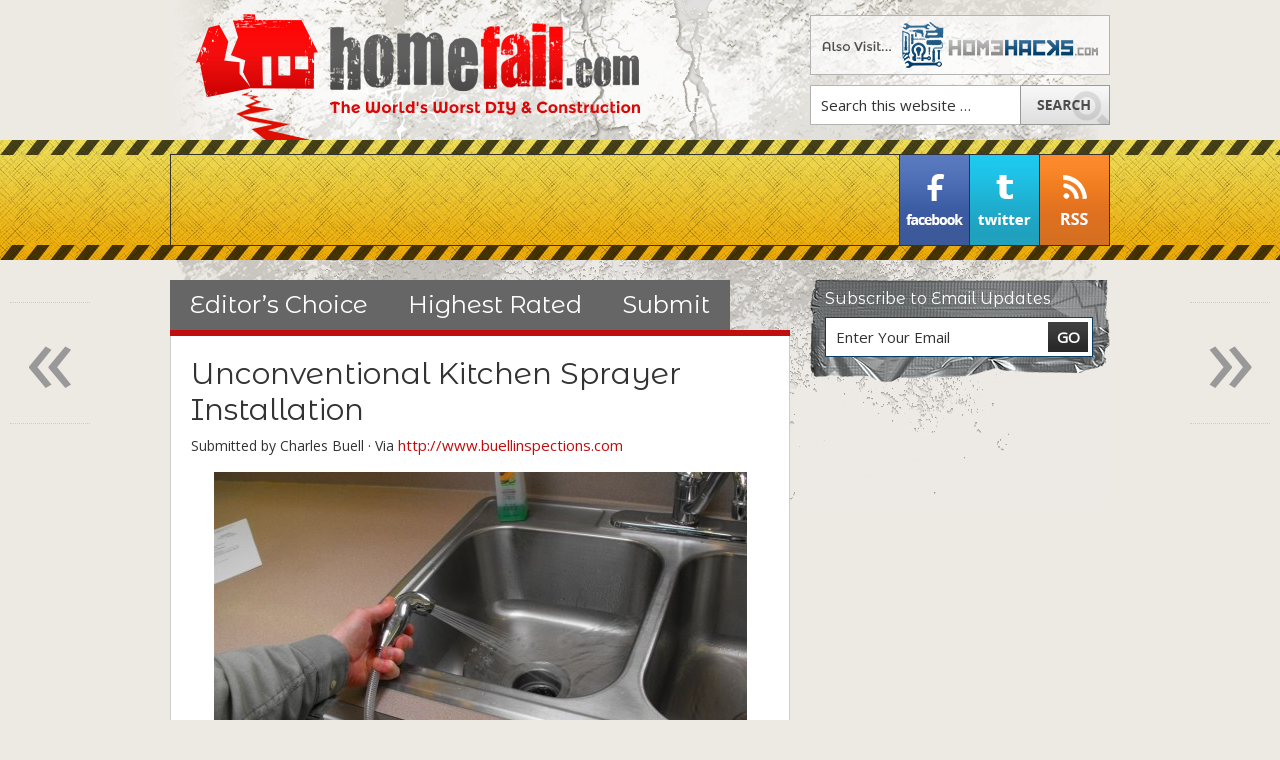

--- FILE ---
content_type: text/html; charset=UTF-8
request_url: https://www.homefail.com/unconventional-kitchen-sprayer-installation/
body_size: 11973
content:
<!DOCTYPE html PUBLIC "-//W3C//DTD XHTML 1.0 Transitional//EN" "http://www.w3.org/TR/xhtml1/DTD/xhtml1-transitional.dtd">
<html xmlns="http://www.w3.org/1999/xhtml" lang="en-US" xml:lang="en-US">
<head profile="http://gmpg.org/xfn/11">
<meta http-equiv="Content-Type" content="text/html; charset=UTF-8" />
	<meta name="viewport" content="width=device-width, initial-scale=1.0"/><meta name='robots' content='index, follow, max-image-preview:large, max-snippet:-1, max-video-preview:-1' />
	<style>img:is([sizes="auto" i], [sizes^="auto," i]) { contain-intrinsic-size: 3000px 1500px }</style>
	
	<!-- This site is optimized with the Yoast SEO plugin v26.2 - https://yoast.com/wordpress/plugins/seo/ -->
	<title>Unconventional Kitchen Sprayer Installation - HomeFail</title>
	<link rel="canonical" href="https://www.homefail.com/unconventional-kitchen-sprayer-installation/" />
	<meta property="og:locale" content="en_US" />
	<meta property="og:type" content="article" />
	<meta property="og:title" content="Unconventional Kitchen Sprayer Installation - HomeFail" />
	<meta property="og:url" content="https://www.homefail.com/unconventional-kitchen-sprayer-installation/" />
	<meta property="og:site_name" content="HomeFail" />
	<meta property="article:publisher" content="https://www.facebook.com/HomeFail" />
	<meta property="article:author" content="https://www.facebook.com/HomeFail" />
	<meta property="article:published_time" content="2014-07-22T16:30:44+00:00" />
	<meta property="og:image" content="https://www.homefail.com/wp-content/uploads/2013/12/freer-095_0.jpg" />
	<meta property="og:image:width" content="1024" />
	<meta property="og:image:height" content="768" />
	<meta property="og:image:type" content="image/jpeg" />
	<meta name="author" content="Marc" />
	<meta name="twitter:card" content="summary_large_image" />
	<meta name="twitter:creator" content="@homefail" />
	<meta name="twitter:site" content="@homefail" />
	<meta name="twitter:label1" content="Written by" />
	<meta name="twitter:data1" content="Marc" />
	<script type="application/ld+json" class="yoast-schema-graph">{"@context":"https://schema.org","@graph":[{"@type":"WebPage","@id":"https://www.homefail.com/unconventional-kitchen-sprayer-installation/","url":"https://www.homefail.com/unconventional-kitchen-sprayer-installation/","name":"Unconventional Kitchen Sprayer Installation - HomeFail","isPartOf":{"@id":"https://www.homefail.com/#website"},"primaryImageOfPage":{"@id":"https://www.homefail.com/unconventional-kitchen-sprayer-installation/#primaryimage"},"image":{"@id":"https://www.homefail.com/unconventional-kitchen-sprayer-installation/#primaryimage"},"thumbnailUrl":"https://www.homefail.com/wp-content/uploads/2013/12/freer-095_0.jpg","datePublished":"2014-07-22T16:30:44+00:00","author":{"@id":"https://www.homefail.com/#/schema/person/c5e6e8a02557ae1d1592cbaa6457bb88"},"inLanguage":"en-US","potentialAction":[{"@type":"ReadAction","target":["https://www.homefail.com/unconventional-kitchen-sprayer-installation/"]}]},{"@type":"ImageObject","inLanguage":"en-US","@id":"https://www.homefail.com/unconventional-kitchen-sprayer-installation/#primaryimage","url":"https://www.homefail.com/wp-content/uploads/2013/12/freer-095_0.jpg","contentUrl":"https://www.homefail.com/wp-content/uploads/2013/12/freer-095_0.jpg","width":1024,"height":768},{"@type":"WebSite","@id":"https://www.homefail.com/#website","url":"https://www.homefail.com/","name":"HomeFail","description":"The World&#039;s Worst Construction, Design and Safety","potentialAction":[{"@type":"SearchAction","target":{"@type":"EntryPoint","urlTemplate":"https://www.homefail.com/?s={search_term_string}"},"query-input":{"@type":"PropertyValueSpecification","valueRequired":true,"valueName":"search_term_string"}}],"inLanguage":"en-US"},{"@type":"Person","@id":"https://www.homefail.com/#/schema/person/c5e6e8a02557ae1d1592cbaa6457bb88","name":"Marc","image":{"@type":"ImageObject","inLanguage":"en-US","@id":"https://www.homefail.com/#/schema/person/image/","url":"https://secure.gravatar.com/avatar/1ee92598c7c079c68dcf4694b6490ffdccc3f4b25335e8e625e70bd3e746c2e6?s=96&d=mm&r=r","contentUrl":"https://secure.gravatar.com/avatar/1ee92598c7c079c68dcf4694b6490ffdccc3f4b25335e8e625e70bd3e746c2e6?s=96&d=mm&r=r","caption":"Marc"},"sameAs":["https://www.homefail.com","https://www.facebook.com/HomeFail","https://x.com/homefail"],"url":"https://www.homefail.com/author/marclyman5408/"}]}</script>
	<!-- / Yoast SEO plugin. -->


<link rel='dns-prefetch' href='//secure.gravatar.com' />
<link rel='dns-prefetch' href='//stats.wp.com' />
<link rel='dns-prefetch' href='//fonts.googleapis.com' />
<link rel='dns-prefetch' href='//v0.wordpress.com' />
<link rel='dns-prefetch' href='//jetpack.wordpress.com' />
<link rel='dns-prefetch' href='//s0.wp.com' />
<link rel='dns-prefetch' href='//public-api.wordpress.com' />
<link rel='dns-prefetch' href='//0.gravatar.com' />
<link rel='dns-prefetch' href='//1.gravatar.com' />
<link rel='dns-prefetch' href='//2.gravatar.com' />
<link rel="alternate" type="application/rss+xml" title="HomeFail &raquo; Feed" href="https://www.homefail.com/feed/" />
<link rel="alternate" type="application/rss+xml" title="HomeFail &raquo; Comments Feed" href="https://www.homefail.com/comments/feed/" />
<link rel="alternate" type="application/rss+xml" title="HomeFail &raquo; Unconventional Kitchen Sprayer Installation Comments Feed" href="https://www.homefail.com/unconventional-kitchen-sprayer-installation/feed/" />
<script type="text/javascript">
/* <![CDATA[ */
window._wpemojiSettings = {"baseUrl":"https:\/\/s.w.org\/images\/core\/emoji\/16.0.1\/72x72\/","ext":".png","svgUrl":"https:\/\/s.w.org\/images\/core\/emoji\/16.0.1\/svg\/","svgExt":".svg","source":{"concatemoji":"https:\/\/www.homefail.com\/wp-includes\/js\/wp-emoji-release.min.js?ver=6.8.3"}};
/*! This file is auto-generated */
!function(s,n){var o,i,e;function c(e){try{var t={supportTests:e,timestamp:(new Date).valueOf()};sessionStorage.setItem(o,JSON.stringify(t))}catch(e){}}function p(e,t,n){e.clearRect(0,0,e.canvas.width,e.canvas.height),e.fillText(t,0,0);var t=new Uint32Array(e.getImageData(0,0,e.canvas.width,e.canvas.height).data),a=(e.clearRect(0,0,e.canvas.width,e.canvas.height),e.fillText(n,0,0),new Uint32Array(e.getImageData(0,0,e.canvas.width,e.canvas.height).data));return t.every(function(e,t){return e===a[t]})}function u(e,t){e.clearRect(0,0,e.canvas.width,e.canvas.height),e.fillText(t,0,0);for(var n=e.getImageData(16,16,1,1),a=0;a<n.data.length;a++)if(0!==n.data[a])return!1;return!0}function f(e,t,n,a){switch(t){case"flag":return n(e,"\ud83c\udff3\ufe0f\u200d\u26a7\ufe0f","\ud83c\udff3\ufe0f\u200b\u26a7\ufe0f")?!1:!n(e,"\ud83c\udde8\ud83c\uddf6","\ud83c\udde8\u200b\ud83c\uddf6")&&!n(e,"\ud83c\udff4\udb40\udc67\udb40\udc62\udb40\udc65\udb40\udc6e\udb40\udc67\udb40\udc7f","\ud83c\udff4\u200b\udb40\udc67\u200b\udb40\udc62\u200b\udb40\udc65\u200b\udb40\udc6e\u200b\udb40\udc67\u200b\udb40\udc7f");case"emoji":return!a(e,"\ud83e\udedf")}return!1}function g(e,t,n,a){var r="undefined"!=typeof WorkerGlobalScope&&self instanceof WorkerGlobalScope?new OffscreenCanvas(300,150):s.createElement("canvas"),o=r.getContext("2d",{willReadFrequently:!0}),i=(o.textBaseline="top",o.font="600 32px Arial",{});return e.forEach(function(e){i[e]=t(o,e,n,a)}),i}function t(e){var t=s.createElement("script");t.src=e,t.defer=!0,s.head.appendChild(t)}"undefined"!=typeof Promise&&(o="wpEmojiSettingsSupports",i=["flag","emoji"],n.supports={everything:!0,everythingExceptFlag:!0},e=new Promise(function(e){s.addEventListener("DOMContentLoaded",e,{once:!0})}),new Promise(function(t){var n=function(){try{var e=JSON.parse(sessionStorage.getItem(o));if("object"==typeof e&&"number"==typeof e.timestamp&&(new Date).valueOf()<e.timestamp+604800&&"object"==typeof e.supportTests)return e.supportTests}catch(e){}return null}();if(!n){if("undefined"!=typeof Worker&&"undefined"!=typeof OffscreenCanvas&&"undefined"!=typeof URL&&URL.createObjectURL&&"undefined"!=typeof Blob)try{var e="postMessage("+g.toString()+"("+[JSON.stringify(i),f.toString(),p.toString(),u.toString()].join(",")+"));",a=new Blob([e],{type:"text/javascript"}),r=new Worker(URL.createObjectURL(a),{name:"wpTestEmojiSupports"});return void(r.onmessage=function(e){c(n=e.data),r.terminate(),t(n)})}catch(e){}c(n=g(i,f,p,u))}t(n)}).then(function(e){for(var t in e)n.supports[t]=e[t],n.supports.everything=n.supports.everything&&n.supports[t],"flag"!==t&&(n.supports.everythingExceptFlag=n.supports.everythingExceptFlag&&n.supports[t]);n.supports.everythingExceptFlag=n.supports.everythingExceptFlag&&!n.supports.flag,n.DOMReady=!1,n.readyCallback=function(){n.DOMReady=!0}}).then(function(){return e}).then(function(){var e;n.supports.everything||(n.readyCallback(),(e=n.source||{}).concatemoji?t(e.concatemoji):e.wpemoji&&e.twemoji&&(t(e.twemoji),t(e.wpemoji)))}))}((window,document),window._wpemojiSettings);
/* ]]> */
</script>
<link rel='stylesheet' id='homefail-css' href='https://www.homefail.com/wp-content/themes/homefail/style.css?ver=1.0' type='text/css' media='all' />
<style id='wp-emoji-styles-inline-css' type='text/css'>

	img.wp-smiley, img.emoji {
		display: inline !important;
		border: none !important;
		box-shadow: none !important;
		height: 1em !important;
		width: 1em !important;
		margin: 0 0.07em !important;
		vertical-align: -0.1em !important;
		background: none !important;
		padding: 0 !important;
	}
</style>
<link rel='stylesheet' id='wp-block-library-css' href='https://www.homefail.com/wp-includes/css/dist/block-library/style.min.css?ver=6.8.3' type='text/css' media='all' />
<style id='classic-theme-styles-inline-css' type='text/css'>
/*! This file is auto-generated */
.wp-block-button__link{color:#fff;background-color:#32373c;border-radius:9999px;box-shadow:none;text-decoration:none;padding:calc(.667em + 2px) calc(1.333em + 2px);font-size:1.125em}.wp-block-file__button{background:#32373c;color:#fff;text-decoration:none}
</style>
<link rel='stylesheet' id='mediaelement-css' href='https://www.homefail.com/wp-includes/js/mediaelement/mediaelementplayer-legacy.min.css?ver=4.2.17' type='text/css' media='all' />
<link rel='stylesheet' id='wp-mediaelement-css' href='https://www.homefail.com/wp-includes/js/mediaelement/wp-mediaelement.min.css?ver=6.8.3' type='text/css' media='all' />
<style id='jetpack-sharing-buttons-style-inline-css' type='text/css'>
.jetpack-sharing-buttons__services-list{display:flex;flex-direction:row;flex-wrap:wrap;gap:0;list-style-type:none;margin:5px;padding:0}.jetpack-sharing-buttons__services-list.has-small-icon-size{font-size:12px}.jetpack-sharing-buttons__services-list.has-normal-icon-size{font-size:16px}.jetpack-sharing-buttons__services-list.has-large-icon-size{font-size:24px}.jetpack-sharing-buttons__services-list.has-huge-icon-size{font-size:36px}@media print{.jetpack-sharing-buttons__services-list{display:none!important}}.editor-styles-wrapper .wp-block-jetpack-sharing-buttons{gap:0;padding-inline-start:0}ul.jetpack-sharing-buttons__services-list.has-background{padding:1.25em 2.375em}
</style>
<style id='global-styles-inline-css' type='text/css'>
:root{--wp--preset--aspect-ratio--square: 1;--wp--preset--aspect-ratio--4-3: 4/3;--wp--preset--aspect-ratio--3-4: 3/4;--wp--preset--aspect-ratio--3-2: 3/2;--wp--preset--aspect-ratio--2-3: 2/3;--wp--preset--aspect-ratio--16-9: 16/9;--wp--preset--aspect-ratio--9-16: 9/16;--wp--preset--color--black: #000000;--wp--preset--color--cyan-bluish-gray: #abb8c3;--wp--preset--color--white: #ffffff;--wp--preset--color--pale-pink: #f78da7;--wp--preset--color--vivid-red: #cf2e2e;--wp--preset--color--luminous-vivid-orange: #ff6900;--wp--preset--color--luminous-vivid-amber: #fcb900;--wp--preset--color--light-green-cyan: #7bdcb5;--wp--preset--color--vivid-green-cyan: #00d084;--wp--preset--color--pale-cyan-blue: #8ed1fc;--wp--preset--color--vivid-cyan-blue: #0693e3;--wp--preset--color--vivid-purple: #9b51e0;--wp--preset--gradient--vivid-cyan-blue-to-vivid-purple: linear-gradient(135deg,rgba(6,147,227,1) 0%,rgb(155,81,224) 100%);--wp--preset--gradient--light-green-cyan-to-vivid-green-cyan: linear-gradient(135deg,rgb(122,220,180) 0%,rgb(0,208,130) 100%);--wp--preset--gradient--luminous-vivid-amber-to-luminous-vivid-orange: linear-gradient(135deg,rgba(252,185,0,1) 0%,rgba(255,105,0,1) 100%);--wp--preset--gradient--luminous-vivid-orange-to-vivid-red: linear-gradient(135deg,rgba(255,105,0,1) 0%,rgb(207,46,46) 100%);--wp--preset--gradient--very-light-gray-to-cyan-bluish-gray: linear-gradient(135deg,rgb(238,238,238) 0%,rgb(169,184,195) 100%);--wp--preset--gradient--cool-to-warm-spectrum: linear-gradient(135deg,rgb(74,234,220) 0%,rgb(151,120,209) 20%,rgb(207,42,186) 40%,rgb(238,44,130) 60%,rgb(251,105,98) 80%,rgb(254,248,76) 100%);--wp--preset--gradient--blush-light-purple: linear-gradient(135deg,rgb(255,206,236) 0%,rgb(152,150,240) 100%);--wp--preset--gradient--blush-bordeaux: linear-gradient(135deg,rgb(254,205,165) 0%,rgb(254,45,45) 50%,rgb(107,0,62) 100%);--wp--preset--gradient--luminous-dusk: linear-gradient(135deg,rgb(255,203,112) 0%,rgb(199,81,192) 50%,rgb(65,88,208) 100%);--wp--preset--gradient--pale-ocean: linear-gradient(135deg,rgb(255,245,203) 0%,rgb(182,227,212) 50%,rgb(51,167,181) 100%);--wp--preset--gradient--electric-grass: linear-gradient(135deg,rgb(202,248,128) 0%,rgb(113,206,126) 100%);--wp--preset--gradient--midnight: linear-gradient(135deg,rgb(2,3,129) 0%,rgb(40,116,252) 100%);--wp--preset--font-size--small: 13px;--wp--preset--font-size--medium: 20px;--wp--preset--font-size--large: 36px;--wp--preset--font-size--x-large: 42px;--wp--preset--spacing--20: 0.44rem;--wp--preset--spacing--30: 0.67rem;--wp--preset--spacing--40: 1rem;--wp--preset--spacing--50: 1.5rem;--wp--preset--spacing--60: 2.25rem;--wp--preset--spacing--70: 3.38rem;--wp--preset--spacing--80: 5.06rem;--wp--preset--shadow--natural: 6px 6px 9px rgba(0, 0, 0, 0.2);--wp--preset--shadow--deep: 12px 12px 50px rgba(0, 0, 0, 0.4);--wp--preset--shadow--sharp: 6px 6px 0px rgba(0, 0, 0, 0.2);--wp--preset--shadow--outlined: 6px 6px 0px -3px rgba(255, 255, 255, 1), 6px 6px rgba(0, 0, 0, 1);--wp--preset--shadow--crisp: 6px 6px 0px rgba(0, 0, 0, 1);}:where(.is-layout-flex){gap: 0.5em;}:where(.is-layout-grid){gap: 0.5em;}body .is-layout-flex{display: flex;}.is-layout-flex{flex-wrap: wrap;align-items: center;}.is-layout-flex > :is(*, div){margin: 0;}body .is-layout-grid{display: grid;}.is-layout-grid > :is(*, div){margin: 0;}:where(.wp-block-columns.is-layout-flex){gap: 2em;}:where(.wp-block-columns.is-layout-grid){gap: 2em;}:where(.wp-block-post-template.is-layout-flex){gap: 1.25em;}:where(.wp-block-post-template.is-layout-grid){gap: 1.25em;}.has-black-color{color: var(--wp--preset--color--black) !important;}.has-cyan-bluish-gray-color{color: var(--wp--preset--color--cyan-bluish-gray) !important;}.has-white-color{color: var(--wp--preset--color--white) !important;}.has-pale-pink-color{color: var(--wp--preset--color--pale-pink) !important;}.has-vivid-red-color{color: var(--wp--preset--color--vivid-red) !important;}.has-luminous-vivid-orange-color{color: var(--wp--preset--color--luminous-vivid-orange) !important;}.has-luminous-vivid-amber-color{color: var(--wp--preset--color--luminous-vivid-amber) !important;}.has-light-green-cyan-color{color: var(--wp--preset--color--light-green-cyan) !important;}.has-vivid-green-cyan-color{color: var(--wp--preset--color--vivid-green-cyan) !important;}.has-pale-cyan-blue-color{color: var(--wp--preset--color--pale-cyan-blue) !important;}.has-vivid-cyan-blue-color{color: var(--wp--preset--color--vivid-cyan-blue) !important;}.has-vivid-purple-color{color: var(--wp--preset--color--vivid-purple) !important;}.has-black-background-color{background-color: var(--wp--preset--color--black) !important;}.has-cyan-bluish-gray-background-color{background-color: var(--wp--preset--color--cyan-bluish-gray) !important;}.has-white-background-color{background-color: var(--wp--preset--color--white) !important;}.has-pale-pink-background-color{background-color: var(--wp--preset--color--pale-pink) !important;}.has-vivid-red-background-color{background-color: var(--wp--preset--color--vivid-red) !important;}.has-luminous-vivid-orange-background-color{background-color: var(--wp--preset--color--luminous-vivid-orange) !important;}.has-luminous-vivid-amber-background-color{background-color: var(--wp--preset--color--luminous-vivid-amber) !important;}.has-light-green-cyan-background-color{background-color: var(--wp--preset--color--light-green-cyan) !important;}.has-vivid-green-cyan-background-color{background-color: var(--wp--preset--color--vivid-green-cyan) !important;}.has-pale-cyan-blue-background-color{background-color: var(--wp--preset--color--pale-cyan-blue) !important;}.has-vivid-cyan-blue-background-color{background-color: var(--wp--preset--color--vivid-cyan-blue) !important;}.has-vivid-purple-background-color{background-color: var(--wp--preset--color--vivid-purple) !important;}.has-black-border-color{border-color: var(--wp--preset--color--black) !important;}.has-cyan-bluish-gray-border-color{border-color: var(--wp--preset--color--cyan-bluish-gray) !important;}.has-white-border-color{border-color: var(--wp--preset--color--white) !important;}.has-pale-pink-border-color{border-color: var(--wp--preset--color--pale-pink) !important;}.has-vivid-red-border-color{border-color: var(--wp--preset--color--vivid-red) !important;}.has-luminous-vivid-orange-border-color{border-color: var(--wp--preset--color--luminous-vivid-orange) !important;}.has-luminous-vivid-amber-border-color{border-color: var(--wp--preset--color--luminous-vivid-amber) !important;}.has-light-green-cyan-border-color{border-color: var(--wp--preset--color--light-green-cyan) !important;}.has-vivid-green-cyan-border-color{border-color: var(--wp--preset--color--vivid-green-cyan) !important;}.has-pale-cyan-blue-border-color{border-color: var(--wp--preset--color--pale-cyan-blue) !important;}.has-vivid-cyan-blue-border-color{border-color: var(--wp--preset--color--vivid-cyan-blue) !important;}.has-vivid-purple-border-color{border-color: var(--wp--preset--color--vivid-purple) !important;}.has-vivid-cyan-blue-to-vivid-purple-gradient-background{background: var(--wp--preset--gradient--vivid-cyan-blue-to-vivid-purple) !important;}.has-light-green-cyan-to-vivid-green-cyan-gradient-background{background: var(--wp--preset--gradient--light-green-cyan-to-vivid-green-cyan) !important;}.has-luminous-vivid-amber-to-luminous-vivid-orange-gradient-background{background: var(--wp--preset--gradient--luminous-vivid-amber-to-luminous-vivid-orange) !important;}.has-luminous-vivid-orange-to-vivid-red-gradient-background{background: var(--wp--preset--gradient--luminous-vivid-orange-to-vivid-red) !important;}.has-very-light-gray-to-cyan-bluish-gray-gradient-background{background: var(--wp--preset--gradient--very-light-gray-to-cyan-bluish-gray) !important;}.has-cool-to-warm-spectrum-gradient-background{background: var(--wp--preset--gradient--cool-to-warm-spectrum) !important;}.has-blush-light-purple-gradient-background{background: var(--wp--preset--gradient--blush-light-purple) !important;}.has-blush-bordeaux-gradient-background{background: var(--wp--preset--gradient--blush-bordeaux) !important;}.has-luminous-dusk-gradient-background{background: var(--wp--preset--gradient--luminous-dusk) !important;}.has-pale-ocean-gradient-background{background: var(--wp--preset--gradient--pale-ocean) !important;}.has-electric-grass-gradient-background{background: var(--wp--preset--gradient--electric-grass) !important;}.has-midnight-gradient-background{background: var(--wp--preset--gradient--midnight) !important;}.has-small-font-size{font-size: var(--wp--preset--font-size--small) !important;}.has-medium-font-size{font-size: var(--wp--preset--font-size--medium) !important;}.has-large-font-size{font-size: var(--wp--preset--font-size--large) !important;}.has-x-large-font-size{font-size: var(--wp--preset--font-size--x-large) !important;}
:where(.wp-block-post-template.is-layout-flex){gap: 1.25em;}:where(.wp-block-post-template.is-layout-grid){gap: 1.25em;}
:where(.wp-block-columns.is-layout-flex){gap: 2em;}:where(.wp-block-columns.is-layout-grid){gap: 2em;}
:root :where(.wp-block-pullquote){font-size: 1.5em;line-height: 1.6;}
</style>
<link rel='stylesheet' id='pv-ratingvault-css' href='https://www.homefail.com/wp-content/plugins/pluginvault-ratingvault/resources/style.css?ver=1.0.2' type='text/css' media='all' />
<link rel='stylesheet' id='homefail-child-css' href='https://www.homefail.com/wp-content/themes/homefail/custom.css' type='text/css' media='all' />
<link rel='stylesheet' id='google-montserrat-css' href='https://fonts.googleapis.com/css?family=Montserrat+Alternates&#038;ver=6.8.3' type='text/css' media='all' />
<link rel='stylesheet' id='google-opensans-css' href='https://fonts.googleapis.com/css?family=Open+Sans&#038;ver=6.8.3' type='text/css' media='all' />
<link rel='stylesheet' id='genesis_single_post_navigation-css' href='https://www.homefail.com/wp-content/plugins/genesis-single-post-navigation/css/single-post-navigation.css?ver=1.5' type='text/css' media='screen' />
<link rel='stylesheet' id='sharedaddy-css' href='https://www.homefail.com/wp-content/plugins/jetpack/modules/sharedaddy/sharing.css?ver=15.1.1' type='text/css' media='all' />
<link rel='stylesheet' id='social-logos-css' href='https://www.homefail.com/wp-content/plugins/jetpack/_inc/social-logos/social-logos.min.css?ver=15.1.1' type='text/css' media='all' />
<link rel='stylesheet' id='slimbox2-css' href='https://www.homefail.com/wp-content/plugins/wp-slimbox2/css/slimbox2.css?ver=1.1' type='text/css' media='screen' />
<script type="text/javascript" src="https://www.homefail.com/wp-includes/js/jquery/jquery.min.js?ver=3.7.1" id="jquery-core-js"></script>
<script type="text/javascript" src="https://www.homefail.com/wp-includes/js/jquery/jquery-migrate.min.js?ver=3.4.1" id="jquery-migrate-js"></script>
<script type="text/javascript" src="https://www.homefail.com/wp-content/plugins/pluginvault-ratingvault/resources/rateit/jquery.rateit.min.js?ver=1.0.2" id="pv-ratingvault-rateit-js"></script>
<script type="text/javascript" src="https://www.homefail.com/wp-content/plugins/pluginvault-ratingvault/resources/toastr/toastr.js?ver=1.0.2" id="pv-ratingvault-toastr-js"></script>
<script type="text/javascript" id="pv-ratingvault-js-extra">
/* <![CDATA[ */
var pv_ratingvault = {"ajaxurl":"https:\/\/www.homefail.com\/wp-admin\/admin-ajax.php","rating_position":"before_content","rating_limit":"5","rating_height":"16","rating_width":"18","voting_position":"before_content"};
/* ]]> */
</script>
<script type="text/javascript" src="https://www.homefail.com/wp-content/plugins/pluginvault-ratingvault/resources/scripts.js?ver=1.0.2" id="pv-ratingvault-js"></script>
<!--[if lt IE 9]>
<script type="text/javascript" src="https://www.homefail.com/wp-content/themes/genesis/lib/js/html5shiv.min.js?ver=3.7.3" id="html5shiv-js"></script>
<![endif]-->
<script type="text/javascript" src="https://www.homefail.com/wp-content/themes/homefail/scripts.js?ver=6.8.3" id="pi-scripts-js"></script>
<script type="text/javascript" src="https://www.homefail.com/wp-content/themes/homefail/jquery.jscroll.min.js?ver=6.8.3" id="pi-jscroll-js"></script>
<script type="text/javascript" src="https://www.homefail.com/wp-content/plugins/wp-slimbox2/javascript/slimbox2.js?ver=2.04" id="slimbox2-js"></script>
<script type="text/javascript" id="slimbox2_autoload-js-extra">
/* <![CDATA[ */
var slimbox2_options = {"autoload":"1","overlayColor":"#000000","loop":"","overlayOpacity":"0.8","overlayFadeDuration":"400","resizeDuration":"400","resizeEasing":"swing","initialWidth":"250","initialHeight":"250","imageFadeDuration":"400","captionAnimationDuration":"400","caption":"el.title || el.firstChild.alt || el.firstChild.title || el.href || el.href","url":"1","selector":"div.entry-content, div.gallery, div.entry, div.post, div#page, body","counterText":"Image {x} of {y}","closeKeys":"27,88,67","previousKeys":"37,80","nextKeys":"39,78","prev":"https:\/\/www.homefail.com\/wp-content\/plugins\/wp-slimbox2\/images\/default\/prevlabel.gif","next":"https:\/\/www.homefail.com\/wp-content\/plugins\/wp-slimbox2\/images\/default\/nextlabel.gif","close":"https:\/\/www.homefail.com\/wp-content\/plugins\/wp-slimbox2\/images\/default\/closelabel.gif","picasaweb":"","flickr":"","mobile":""};
/* ]]> */
</script>
<script type="text/javascript" src="https://www.homefail.com/wp-content/plugins/wp-slimbox2/javascript/slimbox2_autoload.js?ver=1.0.4b" id="slimbox2_autoload-js"></script>
<link rel="https://api.w.org/" href="https://www.homefail.com/wp-json/" /><link rel="alternate" title="JSON" type="application/json" href="https://www.homefail.com/wp-json/wp/v2/posts/720" /><link rel="EditURI" type="application/rsd+xml" title="RSD" href="https://www.homefail.com/xmlrpc.php?rsd" />
<meta name="generator" content="WordPress 6.8.3" />
<link rel='shortlink' href='https://wp.me/p2QUtg-bC' />
<link rel="alternate" title="oEmbed (JSON)" type="application/json+oembed" href="https://www.homefail.com/wp-json/oembed/1.0/embed?url=https%3A%2F%2Fwww.homefail.com%2Funconventional-kitchen-sprayer-installation%2F" />
<link rel="alternate" title="oEmbed (XML)" type="text/xml+oembed" href="https://www.homefail.com/wp-json/oembed/1.0/embed?url=https%3A%2F%2Fwww.homefail.com%2Funconventional-kitchen-sprayer-installation%2F&#038;format=xml" />
	<style>img#wpstats{display:none}</style>
		<link rel="icon" href="https://www.homefail.com/wp-content/themes/homefail/images/favicon.ico" />
<style type="text/css">.recentcomments a{display:inline !important;padding:0 !important;margin:0 !important;}</style></head>
<body data-rsssl=1 class="wp-singular post-template-default single single-post postid-720 single-format-standard wp-theme-genesis wp-child-theme-homefail header-full-width content-sidebar"><div id="wrap"><div id="header"><div class="wrap"><div id="title-area"><p id="title"><a href="https://www.homefail.com/" title="HomeFail"><img alt='HomeFail' src='https://www.homefail.com/wp-content/themes/homefail/images/logo.png' /></a></p></div><div class='header-right'>
			<div class="textwidget"><a class="header-homehacks" href="http://www.homehacks.com"><img alt="HomeHacks.com" src="https://www.homefail.com/wp-content/themes/homefail/images/header-homehacks.png" /></a></div>
		<form method="get" class="searchform search-form" action="https://www.homefail.com/" role="search" ><input type="text" value="Search this website &#x02026;" name="s" class="s search-input" onfocus="if ('Search this website &#x2026;' === this.value) {this.value = '';}" onblur="if ('' === this.value) {this.value = 'Search this website &#x2026;';}" /><input type="submit" class="searchsubmit search-submit" value="Search" /></form></div>
</div></div><div id="inner"><div class='pi-content-top'>
<div class='wrap'>
<div class="textwidget"><div class="pi-social">
<a class="pi-facebook" href="http://www.facebook.com/HomeFail" target="blank">Facebook</a>
<a class="pi-twitter" href="https://twitter.com/homefail" target="blank">Twitter</a>
<a class="pi-rss" href="https://www.homefail.com/feed/">RSS</a>
</div>

<div class="pi-top-a">
<iframe src="https://rcm-na.amazon-adsystem.com/e/cm?t=homefail-20&o=1&p=48&l=ur1&category=topratedproducts&banner=0P6JFTGJY977DWDN0RR2&f=ifr" width="728" height="90" scrolling="no" border="0" marginwidth="0" style="border:none;" frameborder="0"></iframe>
</div></div></div>
</div>
<div id="content-sidebar-wrap"><div id="nav"><div class="wrap"><ul id="menu-tabs" class="menu genesis-nav-menu menu-primary js-superfish"><li id="menu-item-13" class="tab-1 menu-item menu-item-type-taxonomy menu-item-object-category current-post-ancestor current-menu-parent current-post-parent menu-item-13"><a href="https://www.homefail.com/category/editors-choice/">Editor&#8217;s Choice</a></li>
<li id="menu-item-14" class="tab-2 menu-item menu-item-type-taxonomy menu-item-object-category menu-item-14"><a href="https://www.homefail.com/category/highest-rated/">Highest Rated</a></li>
<li id="menu-item-12" class="tab-3 menu-item menu-item-type-post_type menu-item-object-page menu-item-12"><a href="https://www.homefail.com/submit/">Submit</a></li>
</ul></div></div><div id="content" class="hfeed"><div class="post-720 post type-post status-publish format-standard has-post-thumbnail hentry category-editors-choice category-photo entry"><h1 class="entry-title">Unconventional Kitchen Sprayer Installation</h1>
<div class="post-info">Submitted by Charles Buell &middot; <span class="pi-via">Via <a href="http://www.buellinspections.com" class="via" target="_blank">http://www.buellinspections.com</a></span></div><div class="pi-thumb-full">
<a href="https://www.homefail.com/wp-content/uploads/2013/12/freer-095_0.jpg"><img width="533" height="400" src="https://www.homefail.com/wp-content/uploads/2013/12/freer-095_0-533x400.jpg" class="aligncenter wp-post-image" alt="" decoding="async" srcset="https://www.homefail.com/wp-content/uploads/2013/12/freer-095_0-533x400.jpg 533w, https://www.homefail.com/wp-content/uploads/2013/12/freer-095_0-300x225.jpg 300w, https://www.homefail.com/wp-content/uploads/2013/12/freer-095_0.jpg 1024w" sizes="(max-width: 533px) 100vw, 533px" /></a>
</div>
<div class="entry-content"><div class="sharedaddy sd-sharing-enabled"><div class="robots-nocontent sd-block sd-social sd-social-icon-text sd-sharing"><div class="sd-content"><ul><li><a href="#" class="sharing-anchor sd-button share-more"><span>Share</span></a></li><li class="share-end"></li></ul><div class="sharing-hidden"><div class="inner" style="display: none;"><ul><li class="share-facebook"><a rel="nofollow noopener noreferrer"
				data-shared="sharing-facebook-720"
				class="share-facebook sd-button share-icon"
				href="https://www.homefail.com/unconventional-kitchen-sprayer-installation/?share=facebook"
				target="_blank"
				aria-labelledby="sharing-facebook-720"
				>
				<span id="sharing-facebook-720" hidden>Click to share on Facebook (Opens in new window)</span>
				<span>Facebook</span>
			</a></li><li class="share-twitter"><a rel="nofollow noopener noreferrer"
				data-shared="sharing-twitter-720"
				class="share-twitter sd-button share-icon"
				href="https://www.homefail.com/unconventional-kitchen-sprayer-installation/?share=twitter"
				target="_blank"
				aria-labelledby="sharing-twitter-720"
				>
				<span id="sharing-twitter-720" hidden>Click to share on X (Opens in new window)</span>
				<span>X</span>
			</a></li><li class="share-reddit"><a rel="nofollow noopener noreferrer"
				data-shared="sharing-reddit-720"
				class="share-reddit sd-button share-icon"
				href="https://www.homefail.com/unconventional-kitchen-sprayer-installation/?share=reddit"
				target="_blank"
				aria-labelledby="sharing-reddit-720"
				>
				<span id="sharing-reddit-720" hidden>Click to share on Reddit (Opens in new window)</span>
				<span>Reddit</span>
			</a></li><li class="share-pinterest"><a rel="nofollow noopener noreferrer"
				data-shared="sharing-pinterest-720"
				class="share-pinterest sd-button share-icon"
				href="https://www.homefail.com/unconventional-kitchen-sprayer-installation/?share=pinterest"
				target="_blank"
				aria-labelledby="sharing-pinterest-720"
				>
				<span id="sharing-pinterest-720" hidden>Click to share on Pinterest (Opens in new window)</span>
				<span>Pinterest</span>
			</a></li><li class="share-email"><a rel="nofollow noopener noreferrer"
				data-shared="sharing-email-720"
				class="share-email sd-button share-icon"
				href="mailto:?subject=%5BShared%20Post%5D%20Unconventional%20Kitchen%20Sprayer%20Installation&#038;body=https%3A%2F%2Fwww.homefail.com%2Funconventional-kitchen-sprayer-installation%2F&#038;share=email"
				target="_blank"
				aria-labelledby="sharing-email-720"
				data-email-share-error-title="Do you have email set up?" data-email-share-error-text="If you&#039;re having problems sharing via email, you might not have email set up for your browser. You may need to create a new email yourself." data-email-share-nonce="e0d1c0e08f" data-email-share-track-url="https://www.homefail.com/unconventional-kitchen-sprayer-installation/?share=email">
				<span id="sharing-email-720" hidden>Click to email a link to a friend (Opens in new window)</span>
				<span>Email</span>
			</a></li><li class="share-end"></li></ul></div></div></div></div></div></div><div class='pi-meta'><div class='pi-share'><div class="sharedaddy sd-sharing-enabled"><div class="robots-nocontent sd-block sd-social sd-social-icon-text sd-sharing"><div class="sd-content"><ul><li><a href="#" class="sharing-anchor sd-button share-more"><span>Share</span></a></li><li class="share-end"></li></ul><div class="sharing-hidden"><div class="inner" style="display: none;"><ul><li class="share-facebook"><a rel="nofollow noopener noreferrer"
				data-shared="sharing-facebook-720"
				class="share-facebook sd-button share-icon"
				href="https://www.homefail.com/unconventional-kitchen-sprayer-installation/?share=facebook"
				target="_blank"
				aria-labelledby="sharing-facebook-720"
				>
				<span id="sharing-facebook-720" hidden>Click to share on Facebook (Opens in new window)</span>
				<span>Facebook</span>
			</a></li><li class="share-twitter"><a rel="nofollow noopener noreferrer"
				data-shared="sharing-twitter-720"
				class="share-twitter sd-button share-icon"
				href="https://www.homefail.com/unconventional-kitchen-sprayer-installation/?share=twitter"
				target="_blank"
				aria-labelledby="sharing-twitter-720"
				>
				<span id="sharing-twitter-720" hidden>Click to share on X (Opens in new window)</span>
				<span>X</span>
			</a></li><li class="share-reddit"><a rel="nofollow noopener noreferrer"
				data-shared="sharing-reddit-720"
				class="share-reddit sd-button share-icon"
				href="https://www.homefail.com/unconventional-kitchen-sprayer-installation/?share=reddit"
				target="_blank"
				aria-labelledby="sharing-reddit-720"
				>
				<span id="sharing-reddit-720" hidden>Click to share on Reddit (Opens in new window)</span>
				<span>Reddit</span>
			</a></li><li class="share-pinterest"><a rel="nofollow noopener noreferrer"
				data-shared="sharing-pinterest-720"
				class="share-pinterest sd-button share-icon"
				href="https://www.homefail.com/unconventional-kitchen-sprayer-installation/?share=pinterest"
				target="_blank"
				aria-labelledby="sharing-pinterest-720"
				>
				<span id="sharing-pinterest-720" hidden>Click to share on Pinterest (Opens in new window)</span>
				<span>Pinterest</span>
			</a></li><li class="share-email"><a rel="nofollow noopener noreferrer"
				data-shared="sharing-email-720"
				class="share-email sd-button share-icon"
				href="mailto:?subject=%5BShared%20Post%5D%20Unconventional%20Kitchen%20Sprayer%20Installation&#038;body=https%3A%2F%2Fwww.homefail.com%2Funconventional-kitchen-sprayer-installation%2F&#038;share=email"
				target="_blank"
				aria-labelledby="sharing-email-720"
				data-email-share-error-title="Do you have email set up?" data-email-share-error-text="If you&#039;re having problems sharing via email, you might not have email set up for your browser. You may need to create a new email yourself." data-email-share-nonce="e0d1c0e08f" data-email-share-track-url="https://www.homefail.com/unconventional-kitchen-sprayer-installation/?share=email">
				<span id="sharing-email-720" hidden>Click to email a link to a friend (Opens in new window)</span>
				<span>Email</span>
			</a></li><li class="share-end"></li></ul></div></div></div></div></div></div><div class='pi-rating'><div class="pv-voting pv-voting-type-up_down pv-voting-position-before_content pv-voting-thumbs-thumbs-custom pv-voting-36" data-post-id="720"><div class="pv-voting-trigger pv-voting-upvote" data-vote-value="1">Upvote</div><div class="pv-voting-trigger pv-voting-downvote" data-vote-value="-1">Downvote</div><div class="pv-voting-text">Rating: <span class="pv-voting-score">2</span> (from <span class="pv-voting-count">2</span> votes)</div></div></div></div>
</div>
		<div id="respond" class="comment-respond">
			<h3 id="reply-title" class="comment-reply-title">Leave a snarky comment or caption. . .<small><a rel="nofollow" id="cancel-comment-reply-link" href="/unconventional-kitchen-sprayer-installation/#respond" style="display:none;">Cancel reply</a></small></h3>			<form id="commentform" class="comment-form">
				<iframe
					title="Comment Form"
					src="https://jetpack.wordpress.com/jetpack-comment/?blogid=42162806&#038;postid=720&#038;comment_registration=0&#038;require_name_email=0&#038;stc_enabled=1&#038;stb_enabled=0&#038;show_avatars=1&#038;avatar_default=mystery&#038;greeting=Leave+a+snarky+comment+or+caption.+.+.&#038;jetpack_comments_nonce=55a109bc78&#038;greeting_reply=Leave+a+Reply+to+%25s&#038;color_scheme=light&#038;lang=en_US&#038;jetpack_version=15.1.1&#038;iframe_unique_id=1&#038;show_cookie_consent=10&#038;has_cookie_consent=0&#038;is_current_user_subscribed=0&#038;token_key=%3Bnormal%3B&#038;sig=380ea80bc74d95b215e45edf51577c64f9d7a06b#parent=https%3A%2F%2Fwww.homefail.com%2Funconventional-kitchen-sprayer-installation%2F"
											name="jetpack_remote_comment"
						style="width:100%; height: 430px; border:0;"
										class="jetpack_remote_comment"
					id="jetpack_remote_comment"
					sandbox="allow-same-origin allow-top-navigation allow-scripts allow-forms allow-popups"
				>
									</iframe>
									<!--[if !IE]><!-->
					<script>
						document.addEventListener('DOMContentLoaded', function () {
							var commentForms = document.getElementsByClassName('jetpack_remote_comment');
							for (var i = 0; i < commentForms.length; i++) {
								commentForms[i].allowTransparency = false;
								commentForms[i].scrolling = 'no';
							}
						});
					</script>
					<!--<![endif]-->
							</form>
		</div>

		
		<input type="hidden" name="comment_parent" id="comment_parent" value="" />

		</div><div id="sidebar" class="sidebar widget-area"><div class='widget pi_widget_text pi-subscribe'><h4 class="widget-title widgettitle">Subscribe to Email Updates</h4>
<div class="textwidget"><!-- Begin MailChimp Signup Form -->
<div id="mc_embed_signup">
<form action="https://flashpointstudios.us1.list-manage.com/subscribe/post?u=b456da647df64a39426b7bded&amp;id=3ed32151aa" method="post" id="mc-embedded-subscribe-form" name="mc-embedded-subscribe-form" class="validate" target="_blank" novalidate>

<p>
<input type="text" value="Enter Your Email" name="EMAIL" onfocus="if (this.value == 'Enter Your Email') {this.value = '';}" onblur="if (this.value == '') {this.value = 'Enter Your Email';}" />
<input type="submit" value="GO" name="subscribe" />
</p>

</form>
</div>
<!--End mc_embed_signup--></div></div></div></div></div><div id="footer" class="footer"><div class="wrap"><div id='footer-sidebar' class='sidebar widget-area'>
<div id="pages-2" class="widget widget_pages"><div class="widget-wrap"><h4 class="widgettitle">Pages</h4>

			<ul>
				<li class="page_item page-item-27"><a href="https://www.homefail.com/contact/">Contact</a></li>
<li class="page_item page-item-22"><a href="https://www.homefail.com/dmca/">DMCA</a></li>
<li class="page_item page-item-16"><a href="https://www.homefail.com/privacy/">Privacy Policy</a></li>
<li class="page_item page-item-10"><a href="https://www.homefail.com/submit/">Submit</a></li>
<li class="page_item page-item-24"><a href="https://www.homefail.com/legal/">Terms of Service</a></li>
			</ul>

			</div></div>

		<div id="recent-posts-3" class="widget widget_recent_entries"><div class="widget-wrap">
		<h4 class="widgettitle">Recent Posts</h4>

		<ul>
											<li>
					<a href="https://www.homefail.com/packing-peanuts-insulation/">This Insulation Costs Peanuts</a>
									</li>
											<li>
					<a href="https://www.homefail.com/basement-stairway-duct-chase/">Stop Staring at This Basement Stairway Duct Chase</a>
									</li>
											<li>
					<a href="https://www.homefail.com/who-says-pendant-lights-have-to-be-expensive-and-no-sense-wasting-50-cents-on-wire-staples/">Who Says Pendant Lights Have to be Expensive! And No Sense Wasting 50 Cents on Wire Staples</a>
									</li>
											<li>
					<a href="https://www.homefail.com/stairway-nowhere-confused-deliveries/">UPS and FedEx Will Be So Confused</a>
									</li>
											<li>
					<a href="https://www.homefail.com/closet-sink-fail/">I Need to Pick Out My Clothes and Wash My Hands &#8211; At the Same Time</a>
									</li>
					</ul>

		</div></div>
<div id="recent-comments-3" class="widget widget_recent_comments"><div class="widget-wrap"><h4 class="widgettitle">Recent Comments</h4>
<ul id="recentcomments"><li class="recentcomments"><span class="comment-author-link"><a href="https://www.learnhealthway.com/" class="url" rel="ugc external nofollow">lean health way</a></span> on <a href="https://www.homefail.com/who-says-pendant-lights-have-to-be-expensive-and-no-sense-wasting-50-cents-on-wire-staples/#comment-5862">Who Says Pendant Lights Have to be Expensive! And No Sense Wasting 50 Cents on Wire Staples</a></li><li class="recentcomments"><span class="comment-author-link"><a href="http://mnbdaa.com" class="url" rel="ugc external nofollow">MyBlog</a></span> on <a href="https://www.homefail.com/heat-register-airflow-bad/#comment-5861">Heat Register Airflow is Overrated</a></li><li class="recentcomments"><span class="comment-author-link">Anonymous</span> on <a href="https://www.homefail.com/ocean-themed-toilet-seat/#comment-5843">Why Yes, My Ocean-Themed Toilet Seat is Battery Operated</a></li><li class="recentcomments"><span class="comment-author-link">Jaroslav</span> on <a href="https://www.homefail.com/dueling-toilets/#comment-5840">Psssst! Can You Please Pass the Toilet Paper?</a></li><li class="recentcomments"><span class="comment-author-link">Phil</span> on <a href="https://www.homefail.com/bathroom-countertop-toilet/#comment-5829">The Latest in Custom Bathroom Countertop Design Trends</a></li></ul></div></div>
</div>
<div id='footer-copyright'>
			<div class="textwidget"><p>Copyright &copy/ <a href="https://www.homefail.com">HomeFail.com</a>. All rights reserved.</p></div>
		<p>Designed by <a href='http://pithemes.com'>piThemes</a>.</p></div>
</div></div></div>		<div class="gspn-area">

			<div id="gspn-nextpost-reverse" title="Next post: Caulk is Just Like Mortar, Right?">
				<a href="https://www.homefail.com/chimney-caulk-mortar/" rel="next">&raquo;</a>			</div><!-- #gspn-nextpost-reverse -->

			<div id="gspn-prevpost-reverse" title="Previous post: Caulk, Frosting, or Just Really Bad Plumbing Skills?">
				<a href="https://www.homefail.com/drain-caulk-frosting/" rel="prev">&laquo;</a>			</div><!-- #gspn-prevpost-reverse -->

		</div><!-- .gspn-area -->
		<script type="speculationrules">
{"prefetch":[{"source":"document","where":{"and":[{"href_matches":"\/*"},{"not":{"href_matches":["\/wp-*.php","\/wp-admin\/*","\/wp-content\/uploads\/*","\/wp-content\/*","\/wp-content\/plugins\/*","\/wp-content\/themes\/homefail\/*","\/wp-content\/themes\/genesis\/*","\/*\\?(.+)"]}},{"not":{"selector_matches":"a[rel~=\"nofollow\"]"}},{"not":{"selector_matches":".no-prefetch, .no-prefetch a"}}]},"eagerness":"conservative"}]}
</script>

	<script type="text/javascript">
		window.WPCOM_sharing_counts = {"https:\/\/www.homefail.com\/unconventional-kitchen-sprayer-installation\/":720};
	</script>
						<script type="text/javascript" src="https://www.homefail.com/wp-includes/js/comment-reply.min.js?ver=6.8.3" id="comment-reply-js" async="async" data-wp-strategy="async"></script>
<script type="text/javascript" src="https://www.homefail.com/wp-includes/js/hoverIntent.min.js?ver=1.10.2" id="hoverIntent-js"></script>
<script type="text/javascript" src="https://www.homefail.com/wp-content/themes/genesis/lib/js/menu/superfish.min.js?ver=1.7.10" id="superfish-js"></script>
<script type="text/javascript" src="https://www.homefail.com/wp-content/themes/genesis/lib/js/menu/superfish.args.min.js?ver=2.10.1" id="superfish-args-js"></script>
<script type="text/javascript" src="https://www.homefail.com/wp-content/themes/genesis/lib/js/menu/superfish.compat.min.js?ver=2.10.1" id="superfish-compat-js"></script>
<script type="text/javascript" id="jetpack-stats-js-before">
/* <![CDATA[ */
_stq = window._stq || [];
_stq.push([ "view", JSON.parse("{\"v\":\"ext\",\"blog\":\"42162806\",\"post\":\"720\",\"tz\":\"-8\",\"srv\":\"www.homefail.com\",\"j\":\"1:15.1.1\"}") ]);
_stq.push([ "clickTrackerInit", "42162806", "720" ]);
/* ]]> */
</script>
<script type="text/javascript" src="https://stats.wp.com/e-202604.js" id="jetpack-stats-js" defer="defer" data-wp-strategy="defer"></script>
<script defer type="text/javascript" src="https://www.homefail.com/wp-content/plugins/akismet/_inc/akismet-frontend.js?ver=1761340529" id="akismet-frontend-js"></script>
<script type="text/javascript" id="sharing-js-js-extra">
/* <![CDATA[ */
var sharing_js_options = {"lang":"en","counts":"1","is_stats_active":"1"};
/* ]]> */
</script>
<script type="text/javascript" src="https://www.homefail.com/wp-content/plugins/jetpack/_inc/build/sharedaddy/sharing.min.js?ver=15.1.1" id="sharing-js-js"></script>
<script type="text/javascript" id="sharing-js-js-after">
/* <![CDATA[ */
var windowOpen;
			( function () {
				function matches( el, sel ) {
					return !! (
						el.matches && el.matches( sel ) ||
						el.msMatchesSelector && el.msMatchesSelector( sel )
					);
				}

				document.body.addEventListener( 'click', function ( event ) {
					if ( ! event.target ) {
						return;
					}

					var el;
					if ( matches( event.target, 'a.share-facebook' ) ) {
						el = event.target;
					} else if ( event.target.parentNode && matches( event.target.parentNode, 'a.share-facebook' ) ) {
						el = event.target.parentNode;
					}

					if ( el ) {
						event.preventDefault();

						// If there's another sharing window open, close it.
						if ( typeof windowOpen !== 'undefined' ) {
							windowOpen.close();
						}
						windowOpen = window.open( el.getAttribute( 'href' ), 'wpcomfacebook', 'menubar=1,resizable=1,width=600,height=400' );
						return false;
					}
				} );
			} )();
var windowOpen;
			( function () {
				function matches( el, sel ) {
					return !! (
						el.matches && el.matches( sel ) ||
						el.msMatchesSelector && el.msMatchesSelector( sel )
					);
				}

				document.body.addEventListener( 'click', function ( event ) {
					if ( ! event.target ) {
						return;
					}

					var el;
					if ( matches( event.target, 'a.share-twitter' ) ) {
						el = event.target;
					} else if ( event.target.parentNode && matches( event.target.parentNode, 'a.share-twitter' ) ) {
						el = event.target.parentNode;
					}

					if ( el ) {
						event.preventDefault();

						// If there's another sharing window open, close it.
						if ( typeof windowOpen !== 'undefined' ) {
							windowOpen.close();
						}
						windowOpen = window.open( el.getAttribute( 'href' ), 'wpcomtwitter', 'menubar=1,resizable=1,width=600,height=350' );
						return false;
					}
				} );
			} )();
/* ]]> */
</script>
		<script type="text/javascript">
			(function () {
				const iframe = document.getElementById( 'jetpack_remote_comment' );
								const watchReply = function() {
					// Check addComment._Jetpack_moveForm to make sure we don't monkey-patch twice.
					if ( 'undefined' !== typeof addComment && ! addComment._Jetpack_moveForm ) {
						// Cache the Core function.
						addComment._Jetpack_moveForm = addComment.moveForm;
						const commentParent = document.getElementById( 'comment_parent' );
						const cancel = document.getElementById( 'cancel-comment-reply-link' );

						function tellFrameNewParent ( commentParentValue ) {
							const url = new URL( iframe.src );
							if ( commentParentValue ) {
								url.searchParams.set( 'replytocom', commentParentValue )
							} else {
								url.searchParams.delete( 'replytocom' );
							}
							if( iframe.src !== url.href ) {
								iframe.src = url.href;
							}
						};

						cancel.addEventListener( 'click', function () {
							tellFrameNewParent( false );
						} );

						addComment.moveForm = function ( _, parentId ) {
							tellFrameNewParent( parentId );
							return addComment._Jetpack_moveForm.apply( null, arguments );
						};
					}
				}
				document.addEventListener( 'DOMContentLoaded', watchReply );
				// In WP 6.4+, the script is loaded asynchronously, so we need to wait for it to load before we monkey-patch the functions it introduces.
				document.querySelector('#comment-reply-js')?.addEventListener( 'load', watchReply );

								
				const commentIframes = document.getElementsByClassName('jetpack_remote_comment');

				window.addEventListener('message', function(event) {
					if (event.origin !== 'https://jetpack.wordpress.com') {
						return;
					}

					if (!event?.data?.iframeUniqueId && !event?.data?.height) {
						return;
					}

					const eventDataUniqueId = event.data.iframeUniqueId;

					// Change height for the matching comment iframe
					for (let i = 0; i < commentIframes.length; i++) {
						const iframe = commentIframes[i];
						const url = new URL(iframe.src);
						const iframeUniqueIdParam = url.searchParams.get('iframe_unique_id');
						if (iframeUniqueIdParam == event.data.iframeUniqueId) {
							iframe.style.height = event.data.height + 'px';
							return;
						}
					}
				});
			})();
		</script>
		</body></html>


--- FILE ---
content_type: text/css
request_url: https://www.homefail.com/wp-content/themes/homefail/style.css?ver=1.0
body_size: 5071
content:
/*
    Theme Name: HomeFail Child Theme
	Theme URI: http://pithemes.com
	Description: HomeFail child theme created for the Genesis Framework.
    Author: piThemes
    Author URI: http://pithemes.com
 
    Version: 1.0
 
    Template: genesis
    Template Version: 1.8
*/

/**
* WARNING: This file is part of the core Genesis Framework. DO NOT edit
* this file under any circumstances. Please do all modifications
* in the form of a child theme.
*
* Move the contents of this file to the child theme. Do not use @import, as
* the CSS included with Genesis will change in the future.
*/

/* Table of Contents

* Import Fonts
* Defaults
* Hyperlinks
* Body
* Wrap
* Header
* Image Header - Partial Width
* Image Header - Full Width
* Header / Primary / Secondary Navigation
* Primary Navigation Extras
* Inner
* Breadcrumb
* Taxonomy Description
* Content-Sidebar Wrap
* Content
* Column Classes
* Featured Post Grid
* Headlines
* Ordered / Unordered Lists
* Post Info
* Post Meta
* Author Box
* Sticky Posts
* Archive Page
* Post Icons
* Images
* Post Navigation
* Primary / Secondary Sidebars
* Dropdowns
* Featured Page / Post
* User Profile
* Buttons
* Search Form
* eNews & Updates Widget
* Calendar Widget
* Footer Widgets
* Footer
* Comments
* Gravity Forms
* Responsive Design

*/


/* Import Fonts
------------------------------------------------------------ */

@import url(http://fonts.googleapis.com/css?family=Oswald);


/* Defaults
------------------------------------------------------------ */

body,
h1,
h2,
h2 a,
h2 a:visited,
h3,
h4,
h5,
h6,
p,
select,
textarea {
    color: #333;
    font-family: "Helvetica Neue", Arial, Helvetica, sans-serif;
    font-size: 16px;
    font-weight: 300;
    line-height: 1.5625;
    margin: 0;
    padding: 0;
    text-decoration: none;
}

blockquote,
input,
select,
textarea,
.author-box,
.breadcrumb,
.sticky,
.taxonomy-description,
.wp-caption {
    background-color: #f5f5f5;
    border: 1px solid #ddd;
}

input,
label,
select,
textarea {
    color: #333;
    font-family: "Helvetica Neue", Arial, Helvetica, sans-serif;
    font-size: 14px;
    font-weight: 300;
}

li,
ol,
ul {
    margin: 0;
    padding: 0;
}

ol li {
    list-style-type: decimal;
}


/* Hyperlinks
------------------------------------------------------------ */

a,
a:visited {
    color: #0d72c7;
    text-decoration: none;
}

a:hover {
    text-decoration: underline;
}

a img {
    border: none;
}


/* Body
------------------------------------------------------------ */

body {
    background-color: #d5d5d5;
}

::-moz-selection {
    background-color: #0d72c7;
    color: #fff;
}

::selection {
    background-color: #0d72c7;
    color: #fff;
}


/* Wrap
------------------------------------------------------------ */

#wrap {
    -moz-box-shadow: 0 0 5px #999;
    -webkit-box-shadow: 0 0 5px #999;
    background-color: #fff;
    box-shadow: 0 0 5px #999;
    margin: 15px auto;
    width: 960px;
    padding: 0;
}


/* Header
------------------------------------------------------------ */

#header {
    margin: 0 auto;
    min-height: 100px;
    width: 100%;
}

#title-area {
    float: left;
    overflow: hidden;
    padding: 17px 0 0;
    width: 400px;
}

#title {
    font-family: 'Oswald', arial, serif;
    font-size: 36px;
    line-height: 1.25;
    margin: 0;
    text-transform: uppercase;
}

#title a,
#title a:hover {
    color: #333;
    padding: 0 0 0 20px;
    text-decoration: none;
}

#description {
    font-size: 14px;
    padding: 0 0 0 20px;
}

#header .widget-area {
    float: right;
    padding: 25px 20px 0 0;
    width: 510px;
}


/* Image Header - Partial Width
------------------------------------------------------------ */

.header-image #title-area,
.header-image #title,
.header-image #title a {
    display: block;
    float: left;
    height: 100px;
    overflow: hidden;
    padding: 0;
    text-indent: -9999px;
    width: 400px;
}

.header-image #description {
    display: block;
    overflow: hidden;
}


/* Image Header - Full Width
------------------------------------------------------------ */

.header-full-width #title-area,
.header-full-width #title,
.header-full-width #title a {
    width: 100%;
}


/* Header / Primary / Secondary Navigation
------------------------------------------------------------ */

.menu-primary,
.menu-secondary,
#header .menu {
    background-color: #f5f5f5;
    clear: both;
    color: #333;
    font-size: 14px;
    margin: 0 auto;
    overflow: hidden;
    width: 100%;
}

#header .menu {
    border: 1px solid #ddd;
    box-sizing: border-box;
}

.menu-primary {
    border-bottom: 1px solid #ddd;
    border-top: 1px solid #ddd;
}

.menu-secondary {
    border-bottom: 1px solid #ddd;
    border-top: none;
}

.menu-primary ul,
.menu-secondary ul,
#header .menu ul {
    float: left;
    width: 100%;
}

.menu-primary li,
.menu-secondary li,
#header .menu li {
    float: left;
    list-style-type: none;
}

.menu-primary a,
.menu-secondary a,
#header .menu a {
    border-right: 1px solid #ddd;
    color: #333;
    display: block;
    padding: 7px 15px 6px;
    position: relative;
    text-decoration: none;
}

.menu-primary li a:active,
.menu-primary li a:hover,
.menu-primary .current_page_item a,
.menu-primary .current-cat a,
.menu-primary .current-menu-item a,
.menu-secondary li a:active,
.menu-secondary li a:hover,
.menu-secondary .current_page_item a,
.menu-secondary .current-cat a,
.menu-secondary .current-menu-item a,
#header .menu li a:active,
#header .menu li a:hover,
#header .menu .current_page_item a,
#header .menu .current-cat a,
#header .menu .current-menu-item a {
    background-color: #fff;
    color: #333;
}

.menu-primary li li a,
.menu-primary li li a:link,
.menu-primary li li a:visited,
.menu-secondary li li a,
.menu-secondary li li a:link,
.menu-secondary li li a:visited,
#header .menu li li a,
#header .menu li li a:link,
#header .menu li li a:visited {
    background: none;
    background-color: #fff;
    border: 1px solid #ddd;
    border-top: none;
    color: #333;
    font-size: 12px;
    padding: 9px 10px 8px;
    position: relative;
    text-transform: none;
    width: 138px;
}

.menu-primary li li a:active,
.menu-primary li li a:hover,
.menu-secondary li li a:active,
.menu-secondary li li a:hover,
#header .menu li li a:active,
#header .menu li li a:hover {
    background-color: #f5f5f5;
    color: #333;
}

.menu-primary li ul,
.menu-secondary li ul,
#header .menu li ul {
    height: auto;
    left: -9999px;
    margin: 0 0 0 -1px;
    position: absolute;
    width: 160px;
    z-index: 9999;
}

.menu-primary li ul a,
.menu-secondary li ul a,
#header .menu li ul a {
    width: 140px;
}

.menu-primary li ul ul,
.menu-secondary li ul ul,
#header .menu li ul ul {
    margin: -36px 0 0 159px;
}

.menu li:hover ul ul,
.menu li.sfHover ul ul {
    left: -9999px;
}

.menu li:hover,
.menu li.sfHover {
    position: static;
}

ul.menu li:hover>ul,
ul.menu li.sfHover ul,
#header .menu li:hover>ul,
#header .menu li.sfHover ul {
    left: auto;
}

.menu-primary li a.sf-with-ul,
.menu-secondary li a.sf-with-ul,
#header .menu li a.sf-with-ul {
    padding-right: 25px;
}

.menu li a .sf-sub-indicator,
.menu li li a .sf-sub-indicator,
.menu li li li a .sf-sub-indicator {
    background: url(images/icon-plus.png) no-repeat;
    height: 16px;
    position: absolute;
    right: 8px;
    text-indent: -9999px;
    top: 10px;
    width: 16px;
}

#wpadminbar li:hover ul ul {
    left: 0;
}


/* Primary Navigation Extras
------------------------------------------------------------ */

.menu li.right {
    float: right;
    padding: 7px 15px 6px;
}

.menu li.right a {
    background: none;
    border: none;
    color: #333;
    display: inline;
    text-decoration: none;
}

.menu li.right a:hover {
    color: #0d72c7;
    text-decoration: none;
}

.menu li.search {
    padding: 0 10px;
}

.menu li.rss a {
    background: url(images/rss.png) no-repeat center left;
    margin: 0 0 0 10px;
    padding: 0 0 0 16px;
}

.menu li.twitter a {
    background: url(images/twitter-nav.png) no-repeat center left;
    padding: 0 0 0 20px;
}


/* Inner
------------------------------------------------------------ */

#inner {
    margin: 0 auto;
    overflow: hidden;
    padding: 20px;
}


/* Breadcrumb
------------------------------------------------------------ */

.breadcrumb {
    font-size: 14px;
    margin: -10px 0 30px;
    padding: 5px 10px;
}


/* Taxonomy Description
------------------------------------------------------------ */

.taxonomy-description {
    background-color: #fff;
    margin: -10px 0 30px;
    padding: 0 0 15px;
}

.taxonomy-description p {
    font-size: 14px;
    padding: 15px 15px 0;
}


/* Content-Sidebar Wrap
------------------------------------------------------------ */

#content-sidebar-wrap {
    float: left;
    width: 750px;
}

.content-sidebar #content-sidebar-wrap,
.full-width-content #content-sidebar-wrap,
.sidebar-content #content-sidebar-wrap {
    width: 100%;
}

.sidebar-content-sidebar #content-sidebar-wrap,
.sidebar-sidebar-content #content-sidebar-wrap {
    float: right;
}


/* Content
------------------------------------------------------------ */

#content {
    float: left;
    padding: 10px 20px;
    width: 410px;
}

.content-sidebar #content,
.sidebar-content #content {
    width: 580px;
}

.sidebar-content #content,
.sidebar-sidebar-content #content {
    float: right;
}

.full-width-content #content {
    width: 880px;
}

.post {
    margin: 0 0 40px;
}

.entry-content {
    overflow: hidden;
}

.entry-content p {
    margin: 0 0 25px;
}

blockquote {
    background: url(images/blockquote.png) no-repeat;
    border: none;
    margin: 5px 5px 20px;
    padding: 25px 30px 5px 70px;
}

blockquote p {
    color: #999;
    font-style: italic;
}

p.subscribe-to-comments {
    padding: 20px 0 10px;
}

.clear {
    clear: both;
}

.clear-line {
    border-bottom: 1px solid #ddd;
    clear: both;
    margin: 0 0 25px;
}


/* Column Classes
------------------------------------------------------------ */

.five-sixths,
.four-fifths,
.four-sixths,
.one-fifth,
.one-fourth,
.one-half,
.one-sixth,
.one-third,
.three-fifths,
.three-fourths,
.three-sixths,
.two-fifths,
.two-fourths,
.two-sixths,
.two-thirds {
    float: left;
    margin: 0 0 20px;
    padding-left: 3%;
}

.one-half,
.three-sixths,
.two-fourths {
    width: 48%;
}

.one-third,
.two-sixths {
    width: 31%;
}

.four-sixths,
.two-thirds {
    width: 65%;
}

.one-fourth {
    width: 22.5%;
}

.three-fourths {
    width: 73.5%;
}

.one-fifth {
    width: 17.4%;
}

.two-fifths {
    width: 37.8%;
}

.three-fifths {
    width: 58.2%;
}

.four-fifths {
    width: 78.6%;
}

.one-sixth {
    width: 14%;
}

.five-sixths {
    width: 82%;
}

.first {
    clear: both;
    padding-left: 0;
}


/* Featured Post Grid
------------------------------------------------------------ */

.genesis-grid-even,
.genesis-grid-odd {
    margin: 0 0 20px;
    padding: 0 0 15px;
    width: 48%;
}

.genesis-grid-even {
    float: right;
}

.genesis-grid-odd {
    clear: both;
    float: left;
}


/* Headlines
------------------------------------------------------------ */

h1,
h2,
h2 a,
h2 a:visited,
h3,
h4,
h5,
h6 {
    font-family: 'Oswald', arial, serif;
    line-height: 1.25;
    margin: 0 0 10px;
}

h1 {
    font-size: 30px;
}

.taxonomy-description h1 {
    margin: 0;
}

h2,
h2 a,
h2 a:visited {
    font-size: 28px;
}

h2 a,
h2 a:visited {
    color: #333;
    font-family: 'Oswald', arial, serif;
}

h2 a:hover {
    color: #0d72c7;
    text-decoration: none;
}

.widget-area h2,
.widget-area h2 a {
    font-size: 14px;
    margin: 0 0 5px;
}

h3 {
    font-size: 24px;
}

h4 {
    font-size: 20px;
}

.taxonomy-description h1,
.widget-area h4 {
    background-color: #f5f5f5;
    border-bottom: 1px solid #ddd;
    font-size: 14px;
    padding: 9px 10px 8px;
}

.widget-area h4 a {
    color: #333;
    text-decoration: none;
}

#footer-widgets h4 {
    background: none;
    border: none;
    padding: 0;
}

h5 {
    font-size: 18px;
}


/* Ordered / Unordered Lists
------------------------------------------------------------ */

.entry-content ol,
.entry-content ul {
    margin: 0;
    padding: 0 0 25px;
}

.archive-page ul li,
.entry-content ul li {
    list-style-type: square;
    margin: 0 0 0 30px;
    padding: 0;
}

.entry-content ol li {
    margin: 0 0 0 35px;
}

.archive-page ul ul,
.entry-content ol ol,
.entry-content ul ul {
    padding: 0;
}


/* Post Info
------------------------------------------------------------ */

.post-info {
    font-size: 14px;
    margin: -5px 0 15px;
}


/* Post Meta
------------------------------------------------------------ */

.post-meta {
    border-top: 1px solid #ddd;
    clear: both;
    font-size: 14px;
    padding: 5px 0 0;
}


/* Author Box
------------------------------------------------------------ */

.author-box {
    background-color: #f5f5f5;
    margin: 0 0 40px;
    overflow: hidden;
    padding: 10px;
}

.author-box p {
    font-size: 14px;
}


/* Sticky Posts
------------------------------------------------------------ */

.sticky {
    background-color: #f5f5f5;
    margin: -10px 0 40px;
    padding: 20px;
}


/* Archive Page
------------------------------------------------------------ */

.archive-page {
    float: left;
    padding: 20px 0 0;
    width: 45%;
}


/* Post Icons
------------------------------------------------------------ */

.post-comments,
.tags {
    background: url(images/icon-dot.png) no-repeat left;
    margin: 0 0 0 3px;
    padding: 0 0 0 10px;
}


/* Images
------------------------------------------------------------ */

img {
    height: auto;
    max-width: 100%;
}

.avatar,
.featuredpage img,
.featuredpost img,
.post-image {
    background-color: #f5f5f5;
    border: 1px solid #ddd;
    padding: 4px;
}

.author-box .avatar {
    background-color: #fff;
    float: left;
    margin: 0 10px 0 0;
}

.post-image {
    margin: 0 10px 10px 0;
}

.comment-list li .avatar {
    background-color: #fff;
    float: right;
    margin: 5px 0 0 10px;
}

img.centered,
.aligncenter {
    display: block;
    margin: 0 auto 10px;
}

img.alignnone {
    display: inline;
    margin: 0 0 10px;
}

img.alignleft {
    display: inline;
    margin: 0 15px 10px 0;
}

img.alignright {
    display: inline;
    margin: 0 0 10px 15px;
}

.alignleft {
    float: left;
    margin: 0 15px 10px 0;
}

.alignright {
    float: right;
    margin: 0 0 10px 15px;
}

.wp-caption {
    padding: 5px;
    text-align: center;
}

p.wp-caption-text {
    font-size: 14px;
    margin: 5px 0;
}

.wp-smiley,
.wp-wink {
    border: none;
    float: none;
}

.gallery-caption {
}


/* Post Navigation
------------------------------------------------------------ */

.navigation {
    font-size: 14px;
    overflow: hidden;
    padding: 20px 0;
    width: 100%;
}

.navigation li {
    display: inline;
}

.navigation li a,
.navigation li.disabled,
.navigation li a:hover,
.navigation li.active a {
    border: 1px solid #ddd;
    padding: 5px 8px;
}

.navigation li a:hover,
.navigation li.active a {
    background-color: #f5f5f5;
}


/* Primary / Secondary Sidebars
------------------------------------------------------------ */

.sidebar {
    display: inline;
    float: right;
    font-size: 14px;
    width: 280px;
}

#sidebar-alt {
    float: left;
    width: 150px;
}

.sidebar-content #sidebar,
.sidebar-sidebar-content #sidebar {
    float: left;
}

.content-sidebar-sidebar #sidebar-alt {
    float: right;
}

.sidebar p {
    font-size: inherit;
}

.sidebar .widget {
    background-color: #fff;
    border: 1px solid #ddd;
    margin: 0 0 15px;
    padding: 0 0 15px;
}

.sidebar.widget-area ol,
.sidebar.widget-area ul,
.widget-area .textwidget,
.widget_tag_cloud div div {
    padding: 0 15px;
}

.sidebar.widget-area ul li,
#footer-widgets .widget-area ul li {
    border-bottom: 1px solid #ddd;
    list-style-type: none;
    margin: 0 0 7px;
    padding: 0 0 5px;
    word-wrap: break-word;
}

.sidebar.widget-area ul ul li {
    border: none;
    margin: 0;
}


/* Dropdowns
------------------------------------------------------------ */

.widget_archive select,
#cat {
    display: inline;
    margin: 5px 15px 0;
    padding: 3px;
    width: 85%;
}


/* Featured Page / Post
------------------------------------------------------------ */

.featuredpage,
.featuredpost {
    clear: both;
    margin: 0 0 15px;
    overflow: hidden;
}

.featuredpage .page,
.featuredpost .post {
    border-bottom: 1px solid #ddd;
    margin: 0 0 5px;
    overflow: hidden;
    padding: 0 15px 10px;
}

#footer-widgets .featuredpage .page,
#footer-widgets .featuredpost .post {
    margin: 0 0 10px;
    padding: 0;
}

.more-from-category {
    padding: 5px 15px 0;
}


/* User Profile
------------------------------------------------------------ */

.user-profile {
    overflow: hidden;
}

.user-profile p {
    padding: 5px 15px 0;
}

.user-profile .posts_link {
    padding: 0 15px;
}


/* Buttons
------------------------------------------------------------ */

input[type="button"],
input[type="submit"] {
    background: url(images/gradient.png) 0 0;
    border: 1px solid #ccc;
    cursor: pointer;
    line-height: 19px;
    padding: 5px 7px;
    text-decoration: none;
}

input:hover[type="button"],
input:hover[type="submit"] {
    background: url(images/gradient.png) 0 -33px;
    text-decoration: none;
}


/* Search Form
------------------------------------------------------------ */

#header .searchform {
    float: right;
    padding: 12px 0 0;
}

.sidebar .searchform {
    padding: 5px 0 0 15px;
}

.s {
    margin: 10px -7px 0 0;
    padding: 6px 5px;
    width: 180px;
}

#nav .s {
    background-color: #fff;
    margin: 2px -7px 0 0;
}


/* eNews and Update Widget
------------------------------------------------------------ */

.enews p {
    padding: 0 15px 5px;
}

.enews #subscribe {
    padding: 0 0 0 15px;
}

.enews #subbox {
    margin: 5px -7px 0 0;
    padding: 6px 5px;
    width: 75%;
}


/* Calendar Widget
------------------------------------------------------------ */

#wp-calendar {
    width: 100%;
}

#wp-calendar caption {
    font-size: 12px;
    font-style: italic;
    padding: 2px 5px 0 0;
    text-align: right;
}

#wp-calendar thead {
    background-color: #f5f5f5;
    font-weight: bold;
    margin: 10px 0 0;
}

#wp-calendar td {
    background-color: #f5f5f5;
    padding: 2px;
    text-align: center;
}


/* Footer Widgets
------------------------------------------------------------ */

#footer-widgets {
    background-color: #f5f5f5;
    border-top: 1px solid #ddd;
    clear: both;
    font-size: 14px;
    margin: 0 auto;
    overflow: hidden;
    width: 100%;
}

#footer-widgets .wrap {
    overflow: hidden;
    padding: 20px 30px 10px;
}

#footer-widgets .widget {
    background: none;
    border: none;
    margin: 0 0 15px;
    padding: 0;
}

#footer-widgets .textwidget {
    padding: 0;
}

#footer-widgets .widget_tag_cloud div div {
    padding: 0;
}

#footer-widgets p {
    font-size: inherit;
    margin: 0 0 10px;
}

#footer-widgets ul {
    margin: 0;
}

#footer-widgets ul li {
    margin: 0 0 0 20px;
}

#footer-widgets #wp-calendar thead,
#footer-widgets #wp-calendar td {
    background: none;
}

.footer-widgets-1 {
    float: left;
    margin: 0 30px 0 0;
    width: 280px;
}

.footer-widgets-2 {
    float: left;
    width: 280px;
}

.footer-widgets-3 {
    float: right;
    width: 280px;
}


/* Footer
------------------------------------------------------------ */

#footer {
    background-color: #f5f5f5;
    border-top: 1px solid #ddd;
    clear: both;
    font-size: 14px;
    margin: 0 auto;
    overflow: hidden;
    width: 100%;
}

#footer .wrap {
    overflow: hidden;
    padding: 10px 15px;
}

#footer p {
    font-size: inherit;
}

#footer a,
#footer a:visited {
    color: #333;
}

#footer a:hover {
    color: #0d72c7;
    text-decoration: none;
}

#footer .gototop {
    float: left;
    width: 200px;
}

#footer .creds {
    float: right;
    text-align: right;
    width: 650px;
}


/* Comments
------------------------------------------------------------ */

#comments,
#respond {
    margin: 0 0 15px;
    overflow: hidden;
}

#author,
#comment,
#email,
#url {
    margin: 10px 5px 0 0;
    padding: 5px;
    width: 250px;
}

#comment {
    height: 150px;
    margin: 10px 0;
    width: 98%;
}

.ping-list {
    margin: 0 0 40px;
}

.comment-list ol,
.ping-list ol {
    padding: 10px;
}

.comment-list li,
.ping-list li {
    font-weight: bold;
    list-style-type: none;
    margin: 15px 0 5px;
    padding: 10px 15px;
}

.comment-list li ul li {
    list-style-type: none;
    margin-right: -16px;
}

.comment-content p {
    font-size: 14px;
    margin: 0 0 20px;
}

.comment-list cite,
.ping-list cite {
    font-style: normal;
}

.commentmetadata {
    font-size: 12px;
    margin: 0 0 5px;
}

.reply {
    font-size: 14px;
    font-weight: 300;
}

.nocomments {
    text-align: center;
}

#comments .navigation {
    display: block;
}

.bypostauthor {
}

.thread-alt,
.thread-even {
    background-color: #f5f5f5;
}

.alt,
.depth-1,
.even {
    border: 1px solid #ddd;
}


/* Gravity Forms
------------------------------------------------------------ */

div.gform_wrapper input,
div.gform_wrapper select,
div.gform_wrapper textarea {
    box-sizing: border-box;
    font-size: 14px !important;
    padding: 4px 5px !important;
}

div.gform_footer input.button {
    color: #333;
}

div.gform_wrapper .ginput_complex label {
    font-size: 14px;
}

div.gform_wrapper li,
div.gform_wrapper form li {
    margin: 0 0 10px;
}

div.gform_wrapper .gform_footer {
    border: none;
    margin: 0;
    padding: 0;
}


/* Responsive Design
------------------------------------------------------------ */

@media only screen and (max-width: 600px) {

    .menu-primary li,
    .menu-primary li ul,
    .menu-primary li ul a,
    .menu-secondary li,
    .menu-secondary li ul,
    .menu-secondary li ul a,
    #header .menu li,
    #header .menu li ul,
    #header .menu li ul a {
        width: 100%;
    }

    .five-sixths,
    .four-fifths,
    .four-sixths,
    .one-fifth,
    .one-fourth,
    .one-half,
    .one-sixth,
    .one-third,
    .three-fifths,
    .three-fourths,
    .three-sixths,
    .two-fifths,
    .two-fourths,
    .two-sixths,
    .two-thirds {
        padding: 0;
        width: 100%;
    }

    .menu-primary li a,
    .menu-secondary li a,
    #header .menu li a {
        margin: 0;
        padding: 7px 3%;
    }

    .menu li li a .sf-sub-indicator,
    .menu li li li a .sf-sub-indicator {
        background: url(images/icon-plus-white.png) right no-repeat;
    }

    .menu-primary li li a,
    .menu-primary li li a:link,
    .menu-primary li li a:visited,
    .menu-secondary li li a,
    .menu-secondary li li a:link,
    .menu-secondary li li a:visited,
    #header .menu li li a,
    #header .menu li li a:link,
    #header .menu li li a:visited {
        background: none;
        color: #fff;
        padding: 7px 3%;
        width: 94%;
    }

    .menu-primary li ul,
    .menu-secondary li ul,
    #header .menu li ul {
        background: #333;
        clear: both;
        margin: 0;
        padding: 0;
        position: inherit;
    }

    .menu-primary li ul ul,
    .menu-secondary li ul ul,
    #header .menu li ul ul {
        background: #666;
    }

    .menu-primary li ul ul ul,
    .menu-secondary li ul ul ul,
    #header .menu li ul ul ul {
        background: #999;
    }

    .menu-primary li ul ul,
    .menu-secondary li ul ul,
    #header .menu li ul ul {
        margin: 0;
    }

}

@media only screen and (max-width: 960px) {

    body {
        width: 100%;
        margin: 0 auto;
    }

    .archive-page,
    .content-sidebar #content,
    .content-sidebar-sidebar #content,
    .footer-widgets-1,
    .footer-widgets-2,
    .footer-widgets-3,
    .full-width-content #content,
    .sidebar,
    .sidebar-content #content,
    .sidebar-content-sidebar #content,
    .sidebar-sidebar-content #content,
    #content-sidebar-wrap,
    #footer .creds,
    #footer .gototop,
    #footer-widgets .wrap,
    #header .widget-area,
    #sidebar-alt,
    #title-area,
    #wrap {
        width: 100%;
    }

    #wrap {
        -moz-box-shadow: none;
        -webkit-box-shadow: none;
        box-shadow: none;
        margin: 0;
    }

    #description,
    #footer .creds,
    #footer .gototop,
    #title,
    #title-area {
        float: none;
        text-align: center;
    }

    #title-area {
        padding: 10px 0;
    }

    #description,
    #title a,
    #title a:hover {
        padding: 0;
    }

    #header .widget-area {
        padding: 0 0 10px;
    }

    #header .searchform {
        float: none;
        padding: 0;
        text-align: center;
    }

    #header .s {
        margin: 0 -7px 0 0;
    }

    .menu li.right {
        display: none;
    }

    #inner {
        padding: 20px 0 0;
    }

    .breadcrumb,
    .navigation,
    .sidebar .widget,
    .taxonomy-description {
        margin: 0 20px 20px;
    }

    #content {
        padding: 0;
    }

    .page .page,
    .post,
    #comments,
    #respond {
        padding: 0 20px;
    }

    .author-box {
        margin: 0 20px 40px;
    }

    #footer-widgets .widget {
        padding: 20px 20px 0;
    }

    #footer-widgets .wrap {
        padding: 0;
    }

    .footer-widgets-1,
    .footer-widgets-2,
    .footer-widgets-3 {
        margin: 0;
    }

}

--- FILE ---
content_type: text/css
request_url: https://www.homefail.com/wp-content/plugins/pluginvault-ratingvault/resources/style.css?ver=1.0.2
body_size: 4935
content:
/*
Plugin Name: RatingVault
Plugin URI: http://pluginvault.com/plugins/ratingvault/

Author: PluginVault
Author URI: http://pluginvault.com/

License: GNU General Public License v2 or later
License URI: http://www.gnu.org/licenses/gpl-2.0.html
*/

/* Rating
-------------------------------------------------------------- */

.pv-rating {
	display: none;
	overflow: hidden;
	visibility: hidden;
}

.pv-rating > div {
	float: left;
}

.pv-rating .rateit-average {
	clear: both;
	color: #666;
	float: none;
	font-size: 13px;
	line-height: 17px;
	padding-top: 5px;
}

div.rateit {
	display: block;
	padding: 5px 1px;
	position: relative;
	visibility: visible;
	-webkit-user-select: none;
	-khtml-user-select: none;
	-moz-user-select: none;
	-o-user-select: none;
	user-select: none;
	-webkit-touch-callout: none;
}

.rateit div.rateit-range {
	position: relative;
	height: 16px;
}

/* for IE 6 */
* html div.rateit div.rateit-range {
	display: inline;
}

/* for IE 7 */
* + html div.rateit div.rateit-range {
	display: inline;
}

.rateit div.rateit-hover,
.rateit div.rateit-selected {
	left: 0;
	position: absolute;
}

.rateit div.rateit-hover {
	cursor: pointer;
}

.rateit div.rateit-reset {
	background: url(images/delete.gif) 0 0;
	width: 16px;
	height: 16px;
	display: -moz-inline-box;
	display: inline-block;
	float: left;
}

.rateit div.rateit-reset:hover {
	background-position: 0 -16px;
}


/* Rating Stars Sizes
-------------------------------------------------------------- */

.pv-rating-16 div.rateit-range {
	height: 16px;
}

.pv-rating-16 div.rateit-hover,
.pv-rating-16 div.rateit-selected {
	background-position: 0 -16px;
}

.pv-rating-16 div.rateit-preset {
	background-position: 0 -32px;
}

.pv-rating-24 div.rateit-range {
	height: 24px;
}

.pv-rating-24 div.rateit-hover,
.pv-rating-24 div.rateit-selected {
	background-position: 0 -24px;
}

.pv-rating-24 div.rateit-preset {
	background-position: 0 -48px;
}

.pv-rating-36 div.rateit-range {
	height: 36px;
}

.pv-rating-36 div.rateit-hover,
.pv-rating-36 div.rateit-selected {
	background-position: 0 -36px;
}

.pv-rating-36 div.rateit-preset {
	background-position: 0 -72px;
}

.pv-rating-48 div.rateit-range {
	height: 48px;
}

.pv-rating-48 div.rateit-hover,
.pv-rating-48 div.rateit-selected {
	background-position: 0 -48px;
}

.pv-rating-48 div.rateit-preset {
	background-position: 0 -96px;
}

.pv-rating-64 div.rateit-range {
	height: 64px;
}

.pv-rating-64 div.rateit-hover,
.pv-rating-64 div.rateit-selected {
	background-position: 0 -64px;
}

.pv-rating-64 div.rateit-preset {
	background-position: 0 -128px;
}


/* Rating Stars
-------------------------------------------------------------- */

.pv-rating-stars-stars1.pv-rating-16 div.rateit-range,
.pv-rating-stars-stars1.pv-rating-16 div.rateit-range > div {
	background-image: url(images/stars1-16.png);
}

.pv-rating-stars-stars1.pv-rating-24 div.rateit-range,
.pv-rating-stars-stars1.pv-rating-24 div.rateit-range > div {
	background-image: url(images/stars1-24.png);
}

.pv-rating-stars-stars1.pv-rating-36 div.rateit-range,
.pv-rating-stars-stars1.pv-rating-36 div.rateit-range > div {
	background-image: url(images/stars1-36.png);
}

.pv-rating-stars-stars1.pv-rating-48 div.rateit-range,
.pv-rating-stars-stars1.pv-rating-48 div.rateit-range > div {
	background-image: url(images/stars1-48.png);
}

.pv-rating-stars-stars1.pv-rating-64 div.rateit-range,
.pv-rating-stars-stars1.pv-rating-64 div.rateit-range > div {
	background-image: url(images/stars1-64.png);
}

.pv-rating-stars-stars2.pv-rating-16 div.rateit-range,
.pv-rating-stars-stars2.pv-rating-16 div.rateit-range > div {
	background-image: url(images/stars2-16.png);
}

.pv-rating-stars-stars2.pv-rating-24 div.rateit-range,
.pv-rating-stars-stars2.pv-rating-24 div.rateit-range > div {
	background-image: url(images/stars2-24.png);
}

.pv-rating-stars-stars2.pv-rating-36 div.rateit-range,
.pv-rating-stars-stars2.pv-rating-36 div.rateit-range > div {
	background-image: url(images/stars2-36.png);
}

.pv-rating-stars-stars2.pv-rating-48 div.rateit-range,
.pv-rating-stars-stars2.pv-rating-48 div.rateit-range > div {
	background-image: url(images/stars2-48.png);
}

.pv-rating-stars-stars2.pv-rating-64 div.rateit-range,
.pv-rating-stars-stars2.pv-rating-64 div.rateit-range > div {
	background-image: url(images/stars2-64.png);
}

.pv-rating-stars-stars3.pv-rating-16 div.rateit-range,
.pv-rating-stars-stars3.pv-rating-16 div.rateit-range > div {
	background-image: url(images/stars3-16.png);
}

.pv-rating-stars-stars3.pv-rating-24 div.rateit-range,
.pv-rating-stars-stars3.pv-rating-24 div.rateit-range > div {
	background-image: url(images/stars3-24.png);
}

.pv-rating-stars-stars3.pv-rating-36 div.rateit-range,
.pv-rating-stars-stars3.pv-rating-36 div.rateit-range > div {
	background-image: url(images/stars3-36.png);
}

.pv-rating-stars-stars3.pv-rating-48 div.rateit-range,
.pv-rating-stars-stars3.pv-rating-48 div.rateit-range > div {
	background-image: url(images/stars3-48.png);
}

.pv-rating-stars-stars3.pv-rating-64 div.rateit-range,
.pv-rating-stars-stars3.pv-rating-64 div.rateit-range > div {
	background-image: url(images/stars3-64.png);
}

.pv-rating-stars-stars4.pv-rating-16 div.rateit-range,
.pv-rating-stars-stars4.pv-rating-16 div.rateit-range > div {
	background-image: url(images/stars4-16.png);
}

.pv-rating-stars-stars4.pv-rating-24 div.rateit-range,
.pv-rating-stars-stars4.pv-rating-24 div.rateit-range > div {
	background-image: url(images/stars4-24.png);
}

.pv-rating-stars-stars4.pv-rating-36 div.rateit-range,
.pv-rating-stars-stars4.pv-rating-36 div.rateit-range > div {
	background-image: url(images/stars4-36.png);
}

.pv-rating-stars-stars4.pv-rating-48 div.rateit-range,
.pv-rating-stars-stars4.pv-rating-48 div.rateit-range > div {
	background-image: url(images/stars4-48.png);
}

.pv-rating-stars-stars4.pv-rating-64 div.rateit-range,
.pv-rating-stars-stars4.pv-rating-64 div.rateit-range > div {
	background-image: url(images/stars4-64.png);
}

.pv-rating-stars-stars5.pv-rating-16 div.rateit-range,
.pv-rating-stars-stars5.pv-rating-16 div.rateit-range > div {
	background-image: url(images/stars5-16.png);
}

.pv-rating-stars-stars5.pv-rating-24 div.rateit-range,
.pv-rating-stars-stars5.pv-rating-24 div.rateit-range > div {
	background-image: url(images/stars5-24.png);
}

.pv-rating-stars-stars5.pv-rating-36 div.rateit-range,
.pv-rating-stars-stars5.pv-rating-36 div.rateit-range > div {
	background-image: url(images/stars5-36.png);
}

.pv-rating-stars-stars5.pv-rating-48 div.rateit-range,
.pv-rating-stars-stars5.pv-rating-48 div.rateit-range > div {
	background-image: url(images/stars5-48.png);
}

.pv-rating-stars-stars5.pv-rating-64 div.rateit-range,
.pv-rating-stars-stars5.pv-rating-64 div.rateit-range > div {
	background-image: url(images/stars5-64.png);
}

.pv-rating-stars-stars6.pv-rating-16 div.rateit-range,
.pv-rating-stars-stars6.pv-rating-16 div.rateit-range > div {
	background-image: url(images/stars6-16.png);
}

.pv-rating-stars-stars6.pv-rating-24 div.rateit-range,
.pv-rating-stars-stars6.pv-rating-24 div.rateit-range > div {
	background-image: url(images/stars6-24.png);
}

.pv-rating-stars-stars6.pv-rating-36 div.rateit-range,
.pv-rating-stars-stars6.pv-rating-36 div.rateit-range > div {
	background-image: url(images/stars6-36.png);
}

.pv-rating-stars-stars6.pv-rating-48 div.rateit-range,
.pv-rating-stars-stars6.pv-rating-48 div.rateit-range > div {
	background-image: url(images/stars6-48.png);
}

.pv-rating-stars-stars6.pv-rating-64 div.rateit-range,
.pv-rating-stars-stars6.pv-rating-64 div.rateit-range > div {
	background-image: url(images/stars6-64.png);
}

.pv-rating-stars-stars7.pv-rating-16 div.rateit-range,
.pv-rating-stars-stars7.pv-rating-16 div.rateit-range > div {
	background-image: url(images/stars7-16.png);
}

.pv-rating-stars-stars7.pv-rating-24 div.rateit-range,
.pv-rating-stars-stars7.pv-rating-24 div.rateit-range > div {
	background-image: url(images/stars7-24.png);
}

.pv-rating-stars-stars7.pv-rating-36 div.rateit-range,
.pv-rating-stars-stars7.pv-rating-36 div.rateit-range > div {
	background-image: url(images/stars7-36.png);
}

.pv-rating-stars-stars7.pv-rating-48 div.rateit-range,
.pv-rating-stars-stars7.pv-rating-48 div.rateit-range > div {
	background-image: url(images/stars7-48.png);
}

.pv-rating-stars-stars7.pv-rating-64 div.rateit-range,
.pv-rating-stars-stars7.pv-rating-64 div.rateit-range > div {
	background-image: url(images/stars7-64.png);
}

.pv-rating-stars-stars8.pv-rating-16 div.rateit-range,
.pv-rating-stars-stars8.pv-rating-16 div.rateit-range > div {
	background-image: url(images/stars8-16.png);
}

.pv-rating-stars-stars8.pv-rating-24 div.rateit-range,
.pv-rating-stars-stars8.pv-rating-24 div.rateit-range > div {
	background-image: url(images/stars8-24.png);
}

.pv-rating-stars-stars8.pv-rating-36 div.rateit-range,
.pv-rating-stars-stars8.pv-rating-36 div.rateit-range > div {
	background-image: url(images/stars8-36.png);
}

.pv-rating-stars-stars8.pv-rating-48 div.rateit-range,
.pv-rating-stars-stars8.pv-rating-48 div.rateit-range > div {
	background-image: url(images/stars8-48.png);
}

.pv-rating-stars-stars8.pv-rating-64 div.rateit-range,
.pv-rating-stars-stars8.pv-rating-64 div.rateit-range > div {
	background-image: url(images/stars8-64.png);
}

.pv-rating-stars-stars9.pv-rating-16 div.rateit-range,
.pv-rating-stars-stars9.pv-rating-16 div.rateit-range > div {
	background-image: url(images/stars9-16.png);
}

.pv-rating-stars-stars9.pv-rating-24 div.rateit-range,
.pv-rating-stars-stars9.pv-rating-24 div.rateit-range > div {
	background-image: url(images/stars9-24.png);
}

.pv-rating-stars-stars9.pv-rating-36 div.rateit-range,
.pv-rating-stars-stars9.pv-rating-36 div.rateit-range > div {
	background-image: url(images/stars9-36.png);
}

.pv-rating-stars-stars9.pv-rating-48 div.rateit-range,
.pv-rating-stars-stars9.pv-rating-48 div.rateit-range > div {
	background-image: url(images/stars9-48.png);
}

.pv-rating-stars-stars9.pv-rating-64 div.rateit-range,
.pv-rating-stars-stars9.pv-rating-64 div.rateit-range > div {
	background-image: url(images/stars9-64.png);
}

.pv-rating-stars-stars10.pv-rating-16 div.rateit-range,
.pv-rating-stars-stars10.pv-rating-16 div.rateit-range > div {
	background-image: url(images/stars10-16.png);
}

.pv-rating-stars-stars10.pv-rating-24 div.rateit-range,
.pv-rating-stars-stars10.pv-rating-24 div.rateit-range > div {
	background-image: url(images/stars10-24.png);
}

.pv-rating-stars-stars10.pv-rating-36 div.rateit-range,
.pv-rating-stars-stars10.pv-rating-36 div.rateit-range > div {
	background-image: url(images/stars10-36.png);
}

.pv-rating-stars-stars10.pv-rating-48 div.rateit-range,
.pv-rating-stars-stars10.pv-rating-48 div.rateit-range > div {
	background-image: url(images/stars10-48.png);
}

.pv-rating-stars-stars10.pv-rating-64 div.rateit-range,
.pv-rating-stars-stars10.pv-rating-64 div.rateit-range > div {
	background-image: url(images/stars10-64.png);
}

.pv-rating-stars-stars11.pv-rating-16 div.rateit-range,
.pv-rating-stars-stars11.pv-rating-16 div.rateit-range > div {
	background-image: url(images/stars11-16.png);
}

.pv-rating-stars-stars11.pv-rating-24 div.rateit-range,
.pv-rating-stars-stars11.pv-rating-24 div.rateit-range > div {
	background-image: url(images/stars11-24.png);
}

.pv-rating-stars-stars11.pv-rating-36 div.rateit-range,
.pv-rating-stars-stars11.pv-rating-36 div.rateit-range > div {
	background-image: url(images/stars11-36.png);
}

.pv-rating-stars-stars11.pv-rating-48 div.rateit-range,
.pv-rating-stars-stars11.pv-rating-48 div.rateit-range > div {
	background-image: url(images/stars11-48.png);
}

.pv-rating-stars-stars11.pv-rating-64 div.rateit-range,
.pv-rating-stars-stars11.pv-rating-64 div.rateit-range > div {
	background-image: url(images/stars11-64.png);
}

.pv-rating-stars-stars12.pv-rating-16 div.rateit-range,
.pv-rating-stars-stars12.pv-rating-16 div.rateit-range > div {
	background-image: url(images/stars12-16.png);
}

.pv-rating-stars-stars12.pv-rating-24 div.rateit-range,
.pv-rating-stars-stars12.pv-rating-24 div.rateit-range > div {
	background-image: url(images/stars12-24.png);
}

.pv-rating-stars-stars12.pv-rating-36 div.rateit-range,
.pv-rating-stars-stars12.pv-rating-36 div.rateit-range > div {
	background-image: url(images/stars12-36.png);
}

.pv-rating-stars-stars12.pv-rating-48 div.rateit-range,
.pv-rating-stars-stars12.pv-rating-48 div.rateit-range > div {
	background-image: url(images/stars12-48.png);
}

.pv-rating-stars-stars12.pv-rating-64 div.rateit-range,
.pv-rating-stars-stars12.pv-rating-64 div.rateit-range > div {
	background-image: url(images/stars12-64.png);
}

.pv-rating-stars-stars13.pv-rating-16 div.rateit-range,
.pv-rating-stars-stars13.pv-rating-16 div.rateit-range > div {
	background-image: url(images/stars13-16.png);
}

.pv-rating-stars-stars13.pv-rating-24 div.rateit-range,
.pv-rating-stars-stars13.pv-rating-24 div.rateit-range > div {
	background-image: url(images/stars13-24.png);
}

.pv-rating-stars-stars13.pv-rating-36 div.rateit-range,
.pv-rating-stars-stars13.pv-rating-36 div.rateit-range > div {
	background-image: url(images/stars13-36.png);
}

.pv-rating-stars-stars13.pv-rating-48 div.rateit-range,
.pv-rating-stars-stars13.pv-rating-48 div.rateit-range > div {
	background-image: url(images/stars13-48.png);
}

.pv-rating-stars-stars13.pv-rating-64 div.rateit-range,
.pv-rating-stars-stars13.pv-rating-64 div.rateit-range > div {
	background-image: url(images/stars13-64.png);
}

.pv-rating-stars-stars14.pv-rating-16 div.rateit-range,
.pv-rating-stars-stars14.pv-rating-16 div.rateit-range > div {
	background-image: url(images/stars14-16.png);
}

.pv-rating-stars-stars14.pv-rating-24 div.rateit-range,
.pv-rating-stars-stars14.pv-rating-24 div.rateit-range > div {
	background-image: url(images/stars14-24.png);
}

.pv-rating-stars-stars14.pv-rating-36 div.rateit-range,
.pv-rating-stars-stars14.pv-rating-36 div.rateit-range > div {
	background-image: url(images/stars14-36.png);
}

.pv-rating-stars-stars14.pv-rating-48 div.rateit-range,
.pv-rating-stars-stars14.pv-rating-48 div.rateit-range > div {
	background-image: url(images/stars14-48.png);
}

.pv-rating-stars-stars14.pv-rating-64 div.rateit-range,
.pv-rating-stars-stars14.pv-rating-64 div.rateit-range > div {
	background-image: url(images/stars14-64.png);
}

.pv-rating-stars-stars15.pv-rating-16 div.rateit-range,
.pv-rating-stars-stars15.pv-rating-16 div.rateit-range > div {
	background-image: url(images/stars15-16.png);
}

.pv-rating-stars-stars15.pv-rating-24 div.rateit-range,
.pv-rating-stars-stars15.pv-rating-24 div.rateit-range > div {
	background-image: url(images/stars15-24.png);
}

.pv-rating-stars-stars15.pv-rating-36 div.rateit-range,
.pv-rating-stars-stars15.pv-rating-36 div.rateit-range > div {
	background-image: url(images/stars15-36.png);
}

.pv-rating-stars-stars15.pv-rating-48 div.rateit-range,
.pv-rating-stars-stars15.pv-rating-48 div.rateit-range > div {
	background-image: url(images/stars15-48.png);
}

.pv-rating-stars-stars15.pv-rating-64 div.rateit-range,
.pv-rating-stars-stars15.pv-rating-64 div.rateit-range > div {
	background-image: url(images/stars15-64.png);
}

.pv-rating-stars-stars16.pv-rating-16 div.rateit-range,
.pv-rating-stars-stars16.pv-rating-16 div.rateit-range > div {
	background-image: url(images/stars16-16.png);
}

.pv-rating-stars-stars16.pv-rating-24 div.rateit-range,
.pv-rating-stars-stars16.pv-rating-24 div.rateit-range > div {
	background-image: url(images/stars16-24.png);
}

.pv-rating-stars-stars16.pv-rating-36 div.rateit-range,
.pv-rating-stars-stars16.pv-rating-36 div.rateit-range > div {
	background-image: url(images/stars16-36.png);
}

.pv-rating-stars-stars16.pv-rating-48 div.rateit-range,
.pv-rating-stars-stars16.pv-rating-48 div.rateit-range > div {
	background-image: url(images/stars16-48.png);
}

.pv-rating-stars-stars16.pv-rating-64 div.rateit-range,
.pv-rating-stars-stars16.pv-rating-64 div.rateit-range > div {
	background-image: url(images/stars16-64.png);
}

.pv-rating-stars-stars17.pv-rating-16 div.rateit-range,
.pv-rating-stars-stars17.pv-rating-16 div.rateit-range > div {
	background-image: url(images/stars17-16.png);
}

.pv-rating-stars-stars17.pv-rating-24 div.rateit-range,
.pv-rating-stars-stars17.pv-rating-24 div.rateit-range > div {
	background-image: url(images/stars17-24.png);
}

.pv-rating-stars-stars17.pv-rating-36 div.rateit-range,
.pv-rating-stars-stars17.pv-rating-36 div.rateit-range > div {
	background-image: url(images/stars17-36.png);
}

.pv-rating-stars-stars17.pv-rating-48 div.rateit-range,
.pv-rating-stars-stars17.pv-rating-48 div.rateit-range > div {
	background-image: url(images/stars17-48.png);
}

.pv-rating-stars-stars17.pv-rating-64 div.rateit-range,
.pv-rating-stars-stars17.pv-rating-64 div.rateit-range > div {
	background-image: url(images/stars17-64.png);
}

.pv-rating-stars-stars18.pv-rating-16 div.rateit-range,
.pv-rating-stars-stars18.pv-rating-16 div.rateit-range > div {
	background-image: url(images/stars18-16.png);
}

.pv-rating-stars-stars18.pv-rating-24 div.rateit-range,
.pv-rating-stars-stars18.pv-rating-24 div.rateit-range > div {
	background-image: url(images/stars18-24.png);
}

.pv-rating-stars-stars18.pv-rating-36 div.rateit-range,
.pv-rating-stars-stars18.pv-rating-36 div.rateit-range > div {
	background-image: url(images/stars18-36.png);
}

.pv-rating-stars-stars18.pv-rating-48 div.rateit-range,
.pv-rating-stars-stars18.pv-rating-48 div.rateit-range > div {
	background-image: url(images/stars18-48.png);
}

.pv-rating-stars-stars18.pv-rating-64 div.rateit-range,
.pv-rating-stars-stars18.pv-rating-64 div.rateit-range > div {
	background-image: url(images/stars18-64.png);
}

.pv-rating-stars-stars19.pv-rating-16 div.rateit-range,
.pv-rating-stars-stars19.pv-rating-16 div.rateit-range > div {
	background-image: url(images/stars19-16.png);
}

.pv-rating-stars-stars19.pv-rating-24 div.rateit-range,
.pv-rating-stars-stars19.pv-rating-24 div.rateit-range > div {
	background-image: url(images/stars19-24.png);
}

.pv-rating-stars-stars19.pv-rating-36 div.rateit-range,
.pv-rating-stars-stars19.pv-rating-36 div.rateit-range > div {
	background-image: url(images/stars19-36.png);
}

.pv-rating-stars-stars19.pv-rating-48 div.rateit-range,
.pv-rating-stars-stars19.pv-rating-48 div.rateit-range > div {
	background-image: url(images/stars19-48.png);
}

.pv-rating-stars-stars19.pv-rating-64 div.rateit-range,
.pv-rating-stars-stars19.pv-rating-64 div.rateit-range > div {
	background-image: url(images/stars19-64.png);
}

.pv-rating-stars-stars20.pv-rating-16 div.rateit-range,
.pv-rating-stars-stars20.pv-rating-16 div.rateit-range > div {
	background-image: url(images/stars20-16.png);
}

.pv-rating-stars-stars20.pv-rating-24 div.rateit-range,
.pv-rating-stars-stars20.pv-rating-24 div.rateit-range > div {
	background-image: url(images/stars20-24.png);
}

.pv-rating-stars-stars20.pv-rating-36 div.rateit-range,
.pv-rating-stars-stars20.pv-rating-36 div.rateit-range > div {
	background-image: url(images/stars20-36.png);
}

.pv-rating-stars-stars20.pv-rating-48 div.rateit-range,
.pv-rating-stars-stars20.pv-rating-48 div.rateit-range > div {
	background-image: url(images/stars20-48.png);
}

.pv-rating-stars-stars20.pv-rating-64 div.rateit-range,
.pv-rating-stars-stars20.pv-rating-64 div.rateit-range > div {
	background-image: url(images/stars20-64.png);
}

.pv-rating-stars-stars-custom div.rateit-range,
.pv-rating-stars-stars-custom div.rateit-range > div {
	background-image: url(images/stars-custom.png);
}


/* Voting
-------------------------------------------------------------- */

.pv-voting {
	display: none;
	overflow: hidden;
	padding: 0 5px;
	text-align: center;
	visibility: hidden;
}

.pv-voting .pv-voting-trigger {
	display: block;
	margin: 0 auto;
	text-indent: -9999px;
}

.pv-voting-position-twentytwelve_before_title,
.pv-voting-position-twentyeleven_before_title,
.pv-voting-position-twentyten_before_title,
.pv-voting-position-genesis_before_title,
.pv-voting-position-thesis_top_left,
.pv-voting-position-before_title {
	float: left;
	margin-right: 5px;
}

.pv-voting-position-twentytwelve_after_title,
.pv-voting-position-twentyeleven_after_title,
.pv-voting-position-twentyten_after_title,
.pv-voting-position-genesis_after_title,
.pv-voting-position-thesis_top_right,
.pv-voting-position-after_title {
	float: right;
	margin-left: 5px;
}

.pv-voting-position-before_content {
	float: left;
	margin-right: 5px;
}

.pv-voting .pv-voting-trigger:hover {
	cursor: pointer;
}

.pv-voting .pv-voting-text {
	color: #666;
	font-size: 18px;
	margin-top: 5px;
}

.pv-voting-type-up_down .pv-voting-downvote {
	margin-top: 5px;
}

div.pv-voting-trigger.pv-voting-preset-inactive,
div.pv-voting-trigger.pv-voting-preset-inactive:hover {
	background-position: 0 0;
}

.pv-voting-16 .pv-voting-trigger {
	height: 16px;
	width: 18px;
}

.pv-voting-16 .pv-voting-trigger.pv-voting-preset-active,
.pv-voting-16 .pv-voting-trigger.pv-voting-preset-active:hover {
	background-position: 0 -32px;
}

.pv-voting-16 .pv-voting-trigger:hover {
	background-position: 0 -16px;
}

.pv-voting-24 .pv-voting-trigger {
	height: 24px;
	width: 26px;
}

.pv-voting-24 .pv-voting-trigger.pv-voting-preset-active,
.pv-voting-24 .pv-voting-trigger.pv-voting-preset-active:hover {
	background-position: 0 -48px;
}

.pv-voting-24 .pv-voting-trigger:hover {
	background-position: 0 -24px;
}

.pv-voting-36 .pv-voting-trigger {
	height: 36px;
	width: 39px;
}

.pv-voting-36 .pv-voting-trigger.pv-voting-preset-active,
.pv-voting-36 .pv-voting-trigger.pv-voting-preset-active:hover {
	background-position: 0 -72px;
}

.pv-voting-36 .pv-voting-trigger:hover {
	background-position: 0 -36px;
}

.pv-voting-48 .pv-voting-trigger {
	height: 48px;
	width: 52px;
}

.pv-voting-48 .pv-voting-trigger.pv-voting-preset-active,
.pv-voting-48 .pv-voting-trigger.pv-voting-preset-active:hover {
	background-position: 0 -96px;
}

.pv-voting-48 .pv-voting-trigger:hover {
	background-position: 0 -48px;
}

.pv-voting-64 .pv-voting-trigger {
	height: 64px;
	width: 68px;
}

.pv-voting-64 .pv-voting-trigger.pv-voting-preset-active,
.pv-voting-64 .pv-voting-trigger.pv-voting-preset-active:hover {
	background-position: 0 -128px;
}

.pv-voting-64 .pv-voting-trigger:hover {
	background-position: 0 -64px;
}

.pv-voting-thumbs-thumbs1.pv-voting-16 .pv-voting-upvote {
	background-image: url(images/stars4-16.png);
}

.pv-voting-thumbs-thumbs1.pv-voting-16 .pv-voting-downvote {
	background-image: url(images/stars5-16.png);
}

.pv-voting-thumbs-thumbs1.pv-voting-24 .pv-voting-upvote {
	background-image: url(images/stars4-24.png);
}

.pv-voting-thumbs-thumbs1.pv-voting-24 .pv-voting-downvote {
	background-image: url(images/stars5-24.png);
}

.pv-voting-thumbs-thumbs1.pv-voting-36 .pv-voting-upvote {
	background-image: url(images/stars4-36.png);
}

.pv-voting-thumbs-thumbs1.pv-voting-36 .pv-voting-downvote {
	background-image: url(images/stars5-36.png);
}

.pv-voting-thumbs-thumbs1.pv-voting-48 .pv-voting-upvote {
	background-image: url(images/stars4-48.png);
}

.pv-voting-thumbs-thumbs1.pv-voting-48 .pv-voting-downvote {
	background-image: url(images/stars5-48.png);
}

.pv-voting-thumbs-thumbs1.pv-voting-64 .pv-voting-upvote {
	background-image: url(images/stars4-64.png);
}

.pv-voting-thumbs-thumbs1.pv-voting-64 .pv-voting-downvote {
	background-image: url(images/stars5-64.png);
}

.pv-voting-thumbs-thumbs2.pv-voting-16 .pv-voting-upvote {
	background-image: url(images/stars6-16.png);
}

.pv-voting-thumbs-thumbs2.pv-voting-16 .pv-voting-downvote {
	background-image: url(images/stars7-16.png);
}

.pv-voting-thumbs-thumbs2.pv-voting-24 .pv-voting-upvote {
	background-image: url(images/stars6-24.png);
}

.pv-voting-thumbs-thumbs2.pv-voting-24 .pv-voting-downvote {
	background-image: url(images/stars7-24.png);
}

.pv-voting-thumbs-thumbs2.pv-voting-36 .pv-voting-upvote {
	background-image: url(images/stars6-36.png);
}

.pv-voting-thumbs-thumbs2.pv-voting-36 .pv-voting-downvote {
	background-image: url(images/stars7-36.png);
}

.pv-voting-thumbs-thumbs2.pv-voting-48 .pv-voting-upvote {
	background-image: url(images/stars6-48.png);
}

.pv-voting-thumbs-thumbs2.pv-voting-48 .pv-voting-downvote {
	background-image: url(images/stars7-48.png);
}

.pv-voting-thumbs-thumbs2.pv-voting-64 .pv-voting-upvote {
	background-image: url(images/stars6-64.png);
}

.pv-voting-thumbs-thumbs2.pv-voting-64 .pv-voting-downvote {
	background-image: url(images/stars7-64.png);
}

.pv-voting-thumbs-thumbs3.pv-voting-16 .pv-voting-upvote {
	background-image: url(images/stars8-16.png);
}

.pv-voting-thumbs-thumbs3.pv-voting-16 .pv-voting-downvote {
	background-image: url(images/stars9-16.png);
}

.pv-voting-thumbs-thumbs3.pv-voting-24 .pv-voting-upvote {
	background-image: url(images/stars8-24.png);
}

.pv-voting-thumbs-thumbs3.pv-voting-24 .pv-voting-downvote {
	background-image: url(images/stars9-24.png);
}

.pv-voting-thumbs-thumbs3.pv-voting-36 .pv-voting-upvote {
	background-image: url(images/stars8-36.png);
}

.pv-voting-thumbs-thumbs3.pv-voting-36 .pv-voting-downvote {
	background-image: url(images/stars9-36.png);
}

.pv-voting-thumbs-thumbs3.pv-voting-48 .pv-voting-upvote {
	background-image: url(images/stars8-48.png);
}

.pv-voting-thumbs-thumbs3.pv-voting-48 .pv-voting-downvote {
	background-image: url(images/stars9-48.png);
}

.pv-voting-thumbs-thumbs3.pv-voting-64 .pv-voting-upvote {
	background-image: url(images/stars8-64.png);
}

.pv-voting-thumbs-thumbs3.pv-voting-64 .pv-voting-downvote {
	background-image: url(images/stars9-64.png);
}

.pv-voting-thumbs-thumbs-custom .pv-voting-upvote {
	background-image: url(images/thumbs-custom-upvote.png);
}

.pv-voting-thumbs-thumbs-custom .pv-voting-downvote {
	background-image: url(images/thumbs-custom-downvote.png);
}


/* Notifications
-------------------------------------------------------------- */

.toast-title {
	font-weight: bold;
}

.toast-message {
	-ms-word-wrap: break-word;
	word-wrap: break-word;
}

.toast-message a,
.toast-message label {
	color: #FFF;
}

.toast-message a:hover {
	color: #CCC;
	text-decoration: none;
}

.toast-top-left {
	left: 12px;
	top: 40px;
}

.toast-bottom-right {
	bottom: 12px;
	right: 12px;
}

.toast-bottom-left {
	bottom: 12px;
	left: 12px;
}

#toast-container {
	position: fixed;
	z-index: 9999;
}

#toast-container > div {
	background-position: 15px center;
	background-repeat: no-repeat;
	-moz-border-radius: 3px 3px 3px 3px;
	-webkit-border-radius: 3px 3px 3px 3px;
	border-radius: 3px 3px 3px 3px;
	-moz-box-shadow: 0 0 12px #999999;
	-webkit-box-shadow: 0 0 12px #999999;
	box-shadow: 0 0 12px #999999;
	color: #FFFFFF;
	-ms-filter: "progid:DXImageTransform.Microsoft.Alpha(Opacity=80)";
	filter: alpha(opacity = 80);
	margin: 0 0 6px;
	opacity: 0.8;
	padding: 15px 15px 15px 50px;
	width: 300px;
}

.toast {
	background-color: #030303;
}

.toast-success {
	background-color: #51A351;
}

.toast-error {
	background-color: #BD362F;
}

.toast-info {
	background-color: #2F96B4;
}

.toast-warning {
	background-color: #F89406;
}

.toast-top-right {
	right: 12px;
	top: 40px;
}

#toast-container > :hover {
	-moz-box-shadow: 0 0 12px #000000;
	-webkit-box-shadow: 0 0 12px #000000;
	box-shadow: 0 0 12px #000000;
	cursor: pointer;
	-ms-filter: "progid:DXImageTransform.Microsoft.Alpha(Opacity=100)";
	filter: alpha(opacity = 100);
	opacity: 1;
}

#toast-container > .toast-info {
	background-image: url("[data-uri]") !important;
}

#toast-container > .toast-error {
	background-image: url("[data-uri]") !important;
}

#toast-container > .toast-success {
	background-image: url("[data-uri]") !important;
}

#toast-container > .toast-warning {
	background-image: url("[data-uri]") !important;
}

/*Responsive Design*/

@media all and (max-width: 240px) {
	#toast-container > div {
		padding: 8px 8px 8px 50px;
		width: 108px;
	}
}

@media all and (min-width: 241px) and (max-width: 320px) {
	#toast-container > div {
		padding: 8px 8px 8px 50px;
		width: 128px;
	}
}

@media all and (min-width: 321px) and (max-width: 480px) {
	#toast-container > div {
		padding: 8px 8px 8px 50px;
		width: 192px;
	}
}

@media all and (min-width: 481px) and (max-width: 768px) {
	#toast-container > div {
		padding: 15px 15px 15px 50px;
		width: 300px;
	}
}

@media all and (min-width: 769px) {
	#toast-container > div {
		padding: 15px 15px 15px 50px;
		width: 300px;
	}
}



--- FILE ---
content_type: text/css
request_url: https://www.homefail.com/wp-content/themes/homefail/custom.css
body_size: 2279
content:
/**
 * HomeFail Child Theme
 */

/* General
-------------------------------------------------------------- */

body {
	background: #edeae4;
    font-size: 14px;
    line-height: 24px;
}

body,
a,
a:visited,
p,
input,
label,
select,
textarea {
	font-family: 'Open Sans', sans-serif;
	font-size: 15px;
	line-height: 1.6;
}

#wrap {
	background: none;
    box-shadow: none;
	margin: 0;
	width: 100%;
}

.wrap {
	margin: 0 auto;
	overflow: hidden;
	width: 940px;
}

a,
a:visited,
a:hover {
    color: #c00e0e;
}

a:active {
    left: 1px;
    position: relative;
    top: 1px;
}

strong {
    font-weight: bold;
}

em {
    font-style: italic;
}

input[type="checkbox"] {
    border: none;
    background: none;
}


/* Header
-------------------------------------------------------------- */

#header {
	min-height: 0;
}

#header .wrap {
	background: url(images/header.jpg) no-repeat 0 0;
	min-height: 140px;
}

#header #title-area {
	float: left;
	padding: 0;
	width: auto;
}

#header #title-area a {
	display: block;
	padding: 0;
}

#header .header-right {
	float: right;
}

#header .textwidget {
	margin-top: 15px;
}

#header .textwidget a.header-homehacks {
	border: 1px solid #b3b3b3;
	display: block;
	padding: 0;
}

#header .searchform {
	float: none;
	height: 40px;
	padding: 0;
	margin-top: 10px;
	overflow: hidden;
	width: 300px;
}

#header .searchform .s {
	background-color: #fff;
	border: 1px solid #b3b3b3;
	border-right: none;
	height: 26px;
	margin: 0;
	padding: 6px 10px;
	width: 189px;
}

#header .searchform input {
	display: block;
	float: left;
}

#header input[type="button"],
#header input[type="submit"] {
	background: url(images/search-submit.png) no-repeat 0 0;
	border: none;
	height: 40px;
	padding: 10px 20px;
	text-indent: -9999px;
	width: 90px;
}

#header input[type="button"]:hover,
#header input[type="submit"]:hover {
	background-position: 0 -40px;
}


/* Navigation
-------------------------------------------------------------- */

#nav {
	border-bottom: 6px solid #c00e0e;
	margin-top: 20px;
	width: 620px;
}

.sidebar-content #nav {
	margin-left: 320px;
}

#nav .wrap {
	background: none;
	height: auto;
	overflow: visible;
	width: auto;
}

#nav .menu-primary {
	background: none;
	border: none;
}

#nav .menu-primary li a {
	border: none;
	font-family: 'Montserrat Alternates', sans-serif;
	font-size: 24px;
	line-height: 30px;
	padding: 10px 20px;
}

#nav .menu-primary li a,
#nav .menu-primary li a:visited {
	background: #666666;
	color: #fff;
}

#nav .menu-primary li a:hover,
#nav .menu-primary li a:active,
#nav .menu-primary .current-menu-item a {
	background: #c00e0e !important;
}


/* Content
-------------------------------------------------------------- */

#inner {
	padding: 0 0 20px;
}

#inner #content-sidebar-wrap {
	background: url(images/content-top.jpg) no-repeat 0 0;
	float: none;
	margin: 0 auto;
	overflow: hidden;
	width: 940px;
}

.pi-content-top {
	background: url(images/content-top-bg.jpg) repeat-x 0 0;
	height: 120px;
	overflow: hidden;
}

.pi-content-top .wrap {
	margin-top: 14px;
}

.pi-content-top .pi-social {
	float: right;
	width: 210px;
}

.pi-content-top .pi-social a {
	display: block;
	float: left;
	height: 92px;
	text-indent: -9999px;
	width: 70px;
}

.pi-content-top .pi-social a:hover {
	background-position: 0 -92px;
}

.pi-content-top .pi-social .pi-facebook {
	background: url(images/social-facebook.png) no-repeat 0 0;
}

.pi-content-top .pi-social .pi-twitter {
	background: url(images/social-twitter.png) no-repeat 0 0;
}

.pi-content-top .pi-social .pi-rss {
	background: url(images/social-rss.png) no-repeat 0 0;
}

.pi-content-top .pi-top-a {
	border: 1px solid #333;
	display: block;
	float: left;
	height: 90px;
	width: 728px;
}

.content-sidebar #content,
.sidebar-content #content {
	background: #fff;
	border: 1px solid #ccc;
	border-top: none;
	padding: 20px 20px 0;
	width: 578px;
}

.full-width-content #content {
	background: #fff;
	border: 1px solid #ccc;
	padding: 20px 20px 0;
	width: 898px;
}

.post {
	border-top: 1px dotted #c1c1c1;
	margin: 0;
	padding-top: 20px;
}

.post:first-child {
	border-top: none;
	padding-top: 0;
}

h1,
h1 a,
h1 a:visited,
h2,
h2 a,
h2 a:visited,
h3,
h4,
h5,
h6 {
	font-family: 'Montserrat Alternates', sans-serif;
}

h1,
h1 a,
h2,
h2 a,
h2 a:visited {
	font-size: 30px;
	line-height: 36px;
}

h1 a,
h1 a:visited,
h2 a,
h2 a:visited {
	color: #b40f0f;
}

.tags {
	background: none;
	padding: 0;
}

.pi-meta {
	background: #f5f5f5 url(images/pi-meta.png) no-repeat 0 0;
	border: 1px solid #ccc;
	height: 36px;
	margin-bottom: 30px;
	overflow: hidden;
	padding: 5px 5px 5px 0;
}

.pi-meta .pi-share {
	float: right;
}

.pi-meta .pi-share div.sharedaddy div.sd-block {
	border: none;
	padding: 7px 0 0;
}

#content .pi-meta .pi-share div.sharedaddy h3 {
	font-family: 'Open Sans', sans-serif;
	font-size: 14px;
	font-weight: normal;
	margin: 4px 0 0;
	width: auto;
}

.pi-meta .pi-share div.sharedaddy .sd-content {
	float: left;
	margin: 0 0 0 15px;
	width: auto;
}

.pi-meta .pi-rating {
	float: left;
	overflow: hidden;
}

.pi-meta .pi-rating .pv-voting {
	padding: 0;
}

.pi-meta .pi-rating .pv-voting-thumbs-thumbs-custom .pv-voting-upvote {
	background-image: url(images/thumbs-custom-upvote.png);
	margin: 0 0 0 4px !important;
}

.pi-meta .pi-rating .pv-voting-thumbs-thumbs-custom .pv-voting-downvote {
	background-image: url(images/thumbs-custom-downvote.png);
	margin: 0 0 0 7px !important;
}

.pi-meta .pi-rating .pv-voting-trigger {
	float: left;
}

.pi-meta .pi-rating .pv-voting-text {
	color: #000;
	float: left;
	font-size: 14px;
	margin: 0 !important;
	padding: 7px 0 0 15px;
}

.navigation {
	background: #fff;
	border-top: 6px solid #c53531;
	float: left;
	font-family: 'Open Sans', sans-serif;
	margin-top: -1px;
	padding: 0;
	width: 620px;
}

.sidebar-content .navigation {
	float: right;
}

.navigation ul {
	border-bottom: 1px solid #ccc;
	border-right: 1px solid #ccc;
	overflow: hidden;
}

.navigation li a,
.navigation li.active a,
.navigation li a:hover {
	border: none;
	border-left: 1px solid #ccc;
	color: #000;
	display: block;
	float: left;
	padding: 5px 10px;
}

.navigation li.active a,
.navigation li a:hover {
	background: #e6e6e6;
}


/* Sidebar
-------------------------------------------------------------- */

#inner #sidebar {
	margin-top: -56px;
	width: 300px;
}

#inner .sidebar .widget {
	border-color: #ccc;
	margin: 20px 0 0;
}

#inner .widget-area h4 {
	border-color: #ccc;
	font-size: 16px;
	padding: 9px 15px 8px;
}

#inner .sidebar .widget:first-child {
	margin-top: 0;
}

#inner .sidebar .pi_widget_text {
	background: none;
	border: none;
	padding: 0;
}

#inner .sidebar .pi_widget_text .textwidget {
	padding: 0;
}

#inner .sidebar .pi-scroll.fixed {
	margin-top: 20px;
	position: fixed;
	top: 0;
}

#inner .sidebar .pi-subscribe {
	background: url(images/widget-subscribe.png) no-repeat 0 0;
	height: 102px;
}

#inner .sidebar .pi-subscribe h4 {
	background: none;
	border: none;
	color: #fff;
	margin: 0;
}

#inner .sidebar .pi-subscribe .textwidget {
	padding: 0 15px 15px;
}

#inner .sidebar .pi-subscribe form {
	overflow: hidden;
	position: relative;
}

#inner .sidebar .pi-subscribe form input {
	display: block;
	float: left;
}

#inner .sidebar .pi-subscribe input[type='text'] {
	background: #fff;
	border: 1px solid #073f66;
	height: 22px;
	padding: 8px 10px;
	width: 246px;
}

#inner .sidebar .pi-subscribe input[type='submit'] {
	background: url(images/widget-subscribe-submit.png) repeat-x 0 0;
	border: none;
	color: #fff;
	font-weight: bold;
	height: 30px;
	padding: 0;
	position: absolute;
	right: 7px;
	text-transform: uppercase;
	top: 5px;
	width: 40px;
}

#inner .sidebar .pi-a-wrap {
	background: url(images/widget-a-wrap.png) no-repeat 0 0;
	height: 600px;
	padding: 60px 70px 55px 70px;
	width: 160px;
}


/* Footer
-------------------------------------------------------------- */

#footer {
	background: none;
	border: none;
	text-align: center;
}

#footer .wrap {
	padding: 0;
}

#footer a,
#footer a:visited,
#footer a:hover {
	color: #c00e0e;
}

#footer-sidebar {
	background: #fff;
	border: 1px solid #ccc;
	clear: both;
	display: block;
	float: none;
	overflow: hidden;
	padding-top: 30px;
	text-align: left;
	width: auto;
}

#footer-sidebar .widget {
	background: none;
	border: none;
	color: #1a1a1a;
	float: left;
	margin: 0 0 35px 40px;
	padding: 0;
	width: 260px;
}

#footer-sidebar h4 {
	background: none;
	border-bottom: 6px solid #c53531;
	color: #1a1a1a;
	font-size: 15px;
	margin-bottom: 8px;
	padding: 0 0 10px;
	text-transform: uppercase;
}

#footer-sidebar ul,
#footer-sidebar ol {
	padding: 0;
}

#footer-sidebar ul li,
#footer-sidebar ol li {
	border-bottom: 1px dotted #617888;
	margin: 0;
	padding: 3px 0 4px;
}

#footer-sidebar a,
#footer-sidebar a:visited {
	color: #1a1a1a;
}

#footer-sidebar a:hover {
	color: #1a1a1a;
	text-decoration: underline;
}

#footer-copyright {
	padding: 20px 0;
}

#footer-copyright p,
#footer-copyright a {
	font-size: 14px;
}


/* Misc
-------------------------------------------------------------- */

#gspn-nextpost-reverse a:active {
	left: auto;
	right: 10px;
}


/* Media Queries
-------------------------------------------------------------- */

@media only screen and (max-width: 980px) {

	#wrap {
		width: auto;
	}

	.wrap {
		padding: 0 10px;
		width: auto;
	}

	#header .header-right {
		 width: 260px;
	}

	#header .searchform .s {
		width: 149px;
	}

	.pi-content-top .pi-social {
		display: none;
	}

	#inner #content-sidebar-wrap {
		padding: 0 10px;
		width: auto;
	}

	#nav {
		width: auto;
	}

	#nav .wrap {
		padding: 0;
	}

	.content-sidebar #content,
	.sidebar-content #content {
		float: none;
		width: auto;
	}

	.page .page, .post, #comments, #respond {
		padding: 0;
	}

	#inner #sidebar {
		display: block;
		float: left;
		margin-top: 20px;
		min-height: 0 !important;
		padding-bottom: 20px;
		overflow: hidden;
	}

	.navigation {
		clear: both;
		float: none;
		margin: 0;
		overflow: hidden;
		width: auto;
	}

	.gspn-area {
		display: none;
	}

}

@media only screen and (max-width: 760px) {

	#header .wrap {
		min-height: 0;
	}

	#header #title-area {
		float: none;
	}

	#header .header-right {
		display: none;
	}

	.pi-content-top .pi-top-a {
		display: none;
	}

	.pi-content-top .pi-social {
		display: block;
		float: none;
	}

}

@media only screen and (max-width: 500px) {

	.pi-meta .pi-rating .pv-voting-text {
		font-size: 13px;
	}

	.pi-meta .pi-share {
		display: none;
	}

}

@media only screen and (max-width: 360px) {

	#footer-sidebar .widget {
		margin: 0 0 30px 30px;
	}

}

--- FILE ---
content_type: application/javascript; charset=utf-8
request_url: https://www.homefail.com/wp-content/themes/homefail/jquery.jscroll.min.js?ver=6.8.3
body_size: 1183
content:
// ####################################################################################
// #######                                                                      #######
// ####### Plugin:      jScroll                                                 #######
// ####### Author:      William Duffy                                           #######
// ####### Website:     http://www.wduffy.co.uk/jScroll                         #######
// ####### Version:     1.1	                                                    #######
// #######                                                                      #######
// ####### Copyright (c) 2011, William Duffy - www.wduffy.co.uk                 #######
// #######                                                                      #######
// ####### Permission is hereby granted, free of charge, to any person          #######
// ####### obtaining a copy of this software and associated documentation       #######
// ####### files (the "Software"), to deal in the Software without              #######
// ####### restriction, including without limitation the rights to use,         #######
// ####### copy, modify, merge, publish, distribute, sublicense, and/or sell    #######
// ####### copies of the Software, and to permit persons to whom the            #######
// ####### Software is furnished to do so, subject to the following             #######
// ####### conditions:                                                          #######
// #######                                                                      #######
// ####### The above copyright notice and this permission notice shall be       #######
// ####### included in all copies or substantial portions of the Software.      #######
// #######                                                                      #######
// ####### THE SOFTWARE IS PROVIDED "AS IS", WITHOUT WARRANTY OF ANY KIND,      #######
// ####### EXPRESS OR IMPLIED, INCLUDING BUT NOT LIMITED TO THE WARRANTIES      #######
// ####### OF MERCHANTABILITY, FITNESS FOR A PARTICULAR PURPOSE AND             #######
// ####### NONINFRINGEMENT. IN NO EVENT SHALL THE AUTHORS OR COPYRIGHT          #######
// ####### HOLDERS BE LIABLE FOR ANY CLAIM, DAMAGES OR OTHER LIABILITY,         #######
// ####### WHETHER IN AN ACTION OF CONTRACT, TORT OR OTHERWISE, ARISING         #######
// ####### FROM, OUT OF OR IN CONNECTION WITH THE SOFTWARE OR THE USE OR        #######
// ####### OTHER DEALINGS IN THE SOFTWARE.                                      #######
// #######                                                                      #######
// ####################################################################################
(function($) {

    // Public: jScroll Plugin
    $.fn.jScroll = function(options) {

        var opts = $.extend({}, $.fn.jScroll.defaults, options);

        return this.each(function() {
            var $element = $(this);
            var $window = $(window);
            var locator = new location($element);

            $window.scroll(function() {
                $element
                    .stop()
                    .animate(locator.getMargin($window), opts.speed);
            });
        });

        // Private
        function location($element)
        {
            this.min = $element.offset().top;
            this.originalMargin = parseInt($element.css("margin-top"), 10) || 0;

            this.getMargin = function ($window)
            {
                var siblings = 0;
                $element.siblings().each(function() {
                    siblings += $(this).outerHeight(true);
                });
                var max = $element.parent().height() - $element.outerHeight() - siblings;
                var margin = this.originalMargin;

                if ($window.scrollTop() >= this.min)
                    margin = margin + opts.top + $window.scrollTop() - this.min;

                if (margin > max)
                    margin = max;

                return ({"marginTop" : margin + 'px'});
            }
        }

    };

    // Public: Default values
    $.fn.jScroll.defaults = {
        speed	:	"slow",
        top		:	10
    };

})(jQuery);

--- FILE ---
content_type: application/javascript; charset=utf-8
request_url: https://www.homefail.com/wp-content/themes/homefail/scripts.js?ver=6.8.3
body_size: 79
content:
jQuery(document).ready(function($) {

    var content_height = $('#inner #content').outerHeight();
    var sidebar_height = $('#inner #sidebar').outerHeight();

    if (content_height > sidebar_height) {
        $('#inner #sidebar').css( 'min-height', content_height + 56 );
    }

    $('.pi-scroll').jScroll({
        speed: 0,
        top: 15
    });

});

--- FILE ---
content_type: application/javascript; charset=utf-8
request_url: https://www.homefail.com/wp-content/plugins/pluginvault-ratingvault/resources/scripts.js?ver=1.0.2
body_size: 1280
content:
/*
 Plugin Name: RatingVault
 Plugin URI: http://pluginvault.com/plugins/ratingvault/

 Author: PluginVault
 Author URI: http://pluginvault.com/

 License: GNU General Public License v2 or later
 License URI: http://www.gnu.org/licenses/gpl-2.0.html
 */
jQuery(document).ready(function($) {

    /**
     * Move rating output
     */
    if (pv_ratingvault.rating_position == 'before_title' || pv_ratingvault.rating_position == 'after_title') {
        $('.pv-rating').each( function() {
            var ri = $(this);
            var parent = ri.parent();
            if (parent.is('a')) {
                if (pv_ratingvault.rating_position == 'before_title') {
                    ri.prependTo(parent.parent());
                } else if (pv_ratingvault.rating_position == 'after_title') {
                    ri.appendTo(parent.parent());
                }
            }
        });
    } else if (pv_ratingvault.rating_position == 'twentytwelve_before_title' || pv_ratingvault.rating_position == 'twentytwelve_after_title') {
        $('.pv-rating').each( function() {
            if (pv_ratingvault.rating_position == 'twentytwelve_before_title') {
                $(this).prependTo($(this).parent().siblings('.entry-header').children('.entry-title'));
            } else if (pv_ratingvault.rating_position == 'twentytwelve_after_title') {
                $(this).appendTo($(this).parent().siblings('.entry-header').children('.entry-title'));
            }
        });
    } else if (pv_ratingvault.rating_position == 'twentyeleven_before_title' || pv_ratingvault.rating_position == 'twentyeleven_after_title') {
        $('.pv-rating').each( function() {
            if (pv_ratingvault.rating_position == 'twentyeleven_before_title') {
                $(this).prependTo($(this).parent().siblings('.entry-header').children('.entry-title'));
            } else if (pv_ratingvault.rating_position == 'twentyeleven_after_title') {
                $(this).appendTo($(this).parent().siblings('.entry-header').children('.entry-title'));
            }
        });
    } else if (pv_ratingvault.rating_position == 'twentyten_before_title' || pv_ratingvault.rating_position == 'twentyten_after_title') {
        $('.pv-rating').each( function() {
            if (pv_ratingvault.rating_position == 'twentyten_before_title') {
                $(this).prependTo($(this).parent().siblings('.entry-title'));
            } else if (pv_ratingvault.rating_position == 'twentyten_after_title') {
                $(this).appendTo($(this).parent().siblings('.entry-title'));
            }
        });
    }

    /**
     * Rating initialize
     */
    $('.pv-rating').rateit({
        step: 1,
        resetable: false,
        max: pv_ratingvault.rating_limit,
        starwidth: pv_ratingvault.rating_width,
        starheight: pv_ratingvault.rating_height
    });

    /**
     * Move rating text
     */
    $('.rateit-average').each( function() {
        var ri = $(this);
        var parent = ri.parent();
        ri.appendTo(parent);
    });

    /**
     * Rating ajax
     */
    $('.pv-rating').bind('rated', function(e) {
        var ri = $(this);

        var value = ri.rateit('value');
        var post_id = ri.data('post-id');

        $.ajax({
            url: pv_ratingvault.ajaxurl,
            data: {
                action: 'pv_rating',
                post_id: post_id,
                rating_value: value
            },
            type: 'POST',
            success: function (data) {
                var status = $(data).find('response_data').text();
                var message = $(data).find('supplemental message').text();
                var average = $(data).find('supplemental average').text();
                var count = $(data).find('supplemental count').text();
                var range = ri.find('.rateit-range');

                if (status == 'success') {
                    ri.rateit('readonly', true);
                    if (average) {
                        ri.find('.rateit-average-average').text(average);
                    }
                    if (count) {
                        ri.find('.rateit-average-count').text(count);
                    }
                    if (message) {
                        toastr.success(message);
                    }
                } else if (status == 'error' || status == 'info') {
                    ri.find('.rateit-hover').hide().width(0);
                    ri.find('.rateit-selected').width(0).show();

                    ri.rateit('readonly', true);
                    ri.rateit('ispreset', true);
                    ri.rateit('value', ri.rateit('original-value'));
                    if (status == 'info' && message) {
                        toastr.info(message);
                    } else if (status == 'error' && message) {
                        toastr.error(message);
                    }
                }
            },
            error: function (jxhr, msg, err) {
                toastr.error('Something went wrong. Please try again.');
            }
        });
    });

    /**
     * Move voting output
     */
    if (pv_ratingvault.voting_position == 'before_title' || pv_ratingvault.voting_position == 'after_title') {
        $('.pv-voting').each( function() {
            var vb = $(this);
            var parent = vb.parent();
            if (parent.is('a')) {
                $(this).prependTo(parent.parent());
            }
        });
    } else if (pv_ratingvault.voting_position == 'twentytwelve_before_title' || pv_ratingvault.voting_position == 'twentytwelve_after_title') {
        $('.pv-voting').each( function() {
            $(this).prependTo($(this).parent().siblings('.entry-header').children('.entry-title'));
        });
    } else if (pv_ratingvault.voting_position == 'twentyeleven_before_title' || pv_ratingvault.voting_position == 'twentyeleven_after_title') {
        $('.pv-voting').each( function() {
            $(this).prependTo($(this).parent().siblings('.entry-header').children('.entry-title'));
        });
    } else if (pv_ratingvault.voting_position == 'twentyten_before_title' || pv_ratingvault.voting_position == 'twentyten_after_title') {
        $('.pv-voting').each( function() {
            $(this).prependTo($(this).parent().siblings('.entry-title'));
        });
    }

    /**
     * Voting initialize
     */
    $('.pv-voting').css({
        display: 'block',
        visibility: 'visible'
    });

    /**
     * Current vote
     */
    $('.pv-voting .pv-voting-trigger').each( function() {
        var ri = $(this);

        if (ri.data('vote-value') == ri.data('vote-preset')) {
            ri.addClass('pv-voting-preset-active');
            ri.siblings('.pv-voting-trigger').addClass('pv-voting-preset-inactive');
        }
    });

    /**
     * Voting ajax
     */
    $('.pv-voting .pv-voting-trigger').click( function(e) {
        var ri = $(this);
        var parent = ri.parent();

        var value = ri.data('vote-value');
        var post_id = parent.data('post-id');

        $.ajax({
            url: pv_ratingvault.ajaxurl,
            data: {
                action: 'pv_voting',
                post_id: post_id,
                vote_value: value
            },
            type: 'POST',
            success: function (data) {
                var status = $(data).find('response_data').text();
                var message = $(data).find('supplemental message').text();
                var score = $(data).find('supplemental score').text();
                var count = $(data).find('supplemental count').text();

                if (status == 'success') {
                    ri.addClass('pv-voting-preset-active');
                    ri.siblings('.pv-voting-trigger').addClass('pv-voting-preset-inactive');
                    if (score) {
                        parent.find('.pv-voting-score').text(score);
                    }
                    if (count) {
                        parent.find('.pv-voting-count').text(count);
                    }
                    if (message) {
                        toastr.success(message);
                    }
                } else if (status == 'info' && message) {
                    toastr.info(message);
                } else if (status == 'error' && message) {
                    toastr.error(message);
                }
            },
            error: function (jxhr, msg, err) {
                toastr.error('Something went wrong. Please try again.');
            }
        });
    });

});

--- FILE ---
content_type: application/javascript; charset=utf-8
request_url: https://www.homefail.com/wp-content/plugins/pluginvault-ratingvault/resources/toastr/toastr.js?ver=1.0.2
body_size: 1412
content:
// By: Hans Fjällemark and John Papa
// https://github.com/CodeSeven/toastr
// 
// Modified to support css styling instead of inline styling
// Inspired by https://github.com/Srirangan/notifer.js/

; (function (define) {
    define(['jquery'], function ($) {
        var toastr = (function () {
            var
                defaults = {
                    tapToDismiss: true,
                    toastClass: 'toast',
                    containerId: 'toast-container',
                    debug: false,
                    fadeIn: 300,
                    fadeOut: 1000,
                    extendedTimeOut: 1000,
                    iconClasses: {
                        error: 'toast-error',
                        info: 'toast-info',
                        success: 'toast-success',
                        warning: 'toast-warning'
                    },
                    iconClass: 'toast-info',
                    positionClass: 'toast-top-right',
                    timeOut: 5000, // Set timeOut to 0 to make it sticky
                    titleClass: 'toast-title',
                    messageClass: 'toast-message'
                },

                error = function (message, title, optionsOverride) {
                    return notify({
                        iconClass: getOptions().iconClasses.error,
                        message: message,
                        optionsOverride: optionsOverride,
                        title: title
                    });
                },

                getContainer = function (options) {
                    var $container = $('#' + options.containerId);
                    if ($container.length) {
                        return $container;
                    }
                    $container = $('<div/>')
                        .attr('id', options.containerId)
                        .addClass(options.positionClass);
                    $container.appendTo($('body'));
                    return $container;
                },

                getOptions = function () {
                    return $.extend({}, defaults, toastr.options);
                },

                info = function (message, title, optionsOverride) {
                    return notify({
                        iconClass: getOptions().iconClasses.info,
                        message: message,
                        optionsOverride: optionsOverride,
                        title: title
                    });
                },

                notify = function (map) {
                    var 
                        options = getOptions(),
                        iconClass = map.iconClass || options.iconClass;

                    if (typeof (map.optionsOverride) !== 'undefined') {
                        options = $.extend(options, map.optionsOverride);
                        iconClass = map.optionsOverride.iconClass || iconClass;
                    }

                    var 
                        intervalId = null,
                        $container = getContainer(options),
                        $toastElement = $('<div/>'),
                        $titleElement = $('<div/>'),
                        $messageElement = $('<div/>'),
                        response = { options: options, map: map };

                    if (map.iconClass) {
                        $toastElement.addClass(options.toastClass).addClass(iconClass);
                    }

                    if (map.title) {
                        $titleElement.append(map.title).addClass(options.titleClass);
                        $toastElement.append($titleElement);
                    }

                    if (map.message) {
                        $messageElement.append(map.message).addClass(options.messageClass);
                        $toastElement.append($messageElement);
                    }

                    var fadeAway = function () {
                        if ($(':focus', $toastElement).length > 0) {
                            return;
                        }
                        var fade = function (callback) {
                            return $toastElement.fadeOut(options.fadeOut, callback);
                        };
                        var removeToast = function () {
                            if ($toastElement.is(':visible')) {
                                return;
                            }
                            $toastElement.remove();
                            if ($container.children().length === 0) {
                                $container.remove();
                            }
                        };
                        fade(removeToast);
                    };
                    var delayedFadeAway = function () {
                        if (options.timeOut > 0 || options.extendedTimeOut > 0) {
                            intervalId = setTimeout(fadeAway, options.extendedTimeOut);
                        }
                    };
                    var stickAround = function () {
                        clearTimeout(intervalId);
                        $toastElement.stop(true, true).fadeIn(options.fadeIn);
                    };
                    $toastElement.hide();
                    $container.prepend($toastElement);
                    $toastElement.fadeIn(options.fadeIn);
                    if (options.timeOut > 0) {
                        intervalId = setTimeout(fadeAway, options.timeOut);
                    }

                    $toastElement.hover(stickAround, delayedFadeAway);
                    if (!options.onclick && options.tapToDismiss) {
                        $toastElement.click(fadeAway);
                    }

                    if (options.onclick) {
                        $toastElement.click(function () {
                            options.onclick() && fadeAway();
                        });
                    }

                    if (options.debug && console) {
                        console.log(response);
                    }
                    return $toastElement;
                },

                success = function (message, title, optionsOverride) {
                    return notify({
                        iconClass: getOptions().iconClasses.success,
                        message: message,
                        optionsOverride: optionsOverride,
                        title: title
                    });
                },

                warning = function (message, title, optionsOverride) {
                    return notify({
                        iconClass: getOptions().iconClasses.warning,
                        message: message,
                        optionsOverride: optionsOverride,
                        title: title
                    });
                },


            clear = function () {
                var options = getOptions();
                var $container = $('#' + options.containerId);
                if ($container.length) {
                    $container.fadeOut(options.fadeOut, function () {
                        $container.remove();
                    });
                }
            };
            return {
                clear: clear,
                error: error,
                info: info,
                options: {},
                success: success,
                version: '1.1.1',
                warning: warning
            };
        })();
        return toastr;
    });
}(typeof define === 'function' && define.amd ? define : function (deps, factory) {
    if (typeof module !== 'undefined' && module.exports) { //Node
        module.exports = factory(require(deps[0]));
    } else {
        window['toastr'] = factory(window['jQuery']);
    }
}));